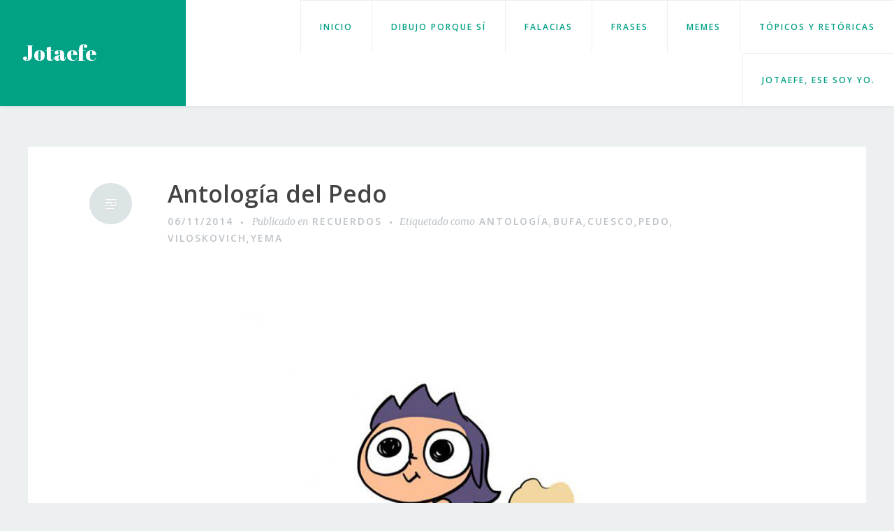

--- FILE ---
content_type: text/html; charset=UTF-8
request_url: https://www.cartagenadelevante.es/antologia-del-pedo/
body_size: 18399
content:
<!DOCTYPE html>
<html lang="es">
<head>
<meta charset="UTF-8">
<meta name="viewport" content="width=device-width, initial-scale=1">
<link rel="profile" href="https://gmpg.org/xfn/11">
<link rel="pingback" href="https://www.cartagenadelevante.es/xmlrpc.php">

<title>Antología del Pedo &#8211; Jotaefe</title>
<meta name='robots' content='max-image-preview:large' />
<link rel='dns-prefetch' href='//www.cartagenadelevante.es' />
<link rel='dns-prefetch' href='//www.googletagmanager.com' />
<link rel='dns-prefetch' href='//fonts.googleapis.com' />
<link rel="alternate" type="application/rss+xml" title="Jotaefe &raquo; Feed" href="https://www.cartagenadelevante.es/feed/" />
<link rel="alternate" type="application/rss+xml" title="Jotaefe &raquo; Feed de los comentarios" href="https://www.cartagenadelevante.es/comments/feed/" />
<link rel="alternate" type="application/rss+xml" title="Jotaefe &raquo; Comentario Antología del Pedo del feed" href="https://www.cartagenadelevante.es/antologia-del-pedo/feed/" />
<link rel="alternate" title="oEmbed (JSON)" type="application/json+oembed" href="https://www.cartagenadelevante.es/wp-json/oembed/1.0/embed?url=https%3A%2F%2Fwww.cartagenadelevante.es%2Fantologia-del-pedo%2F" />
<link rel="alternate" title="oEmbed (XML)" type="text/xml+oembed" href="https://www.cartagenadelevante.es/wp-json/oembed/1.0/embed?url=https%3A%2F%2Fwww.cartagenadelevante.es%2Fantologia-del-pedo%2F&#038;format=xml" />
		<!-- This site uses the Google Analytics by MonsterInsights plugin v9.10.0 - Using Analytics tracking - https://www.monsterinsights.com/ -->
		<!-- Nota: MonsterInsights no está actualmente configurado en este sitio. El dueño del sitio necesita identificarse usando su cuenta de Google Analytics en el panel de ajustes de MonsterInsights. -->
					<!-- No tracking code set -->
				<!-- / Google Analytics by MonsterInsights -->
		<style id='wp-img-auto-sizes-contain-inline-css' type='text/css'>
img:is([sizes=auto i],[sizes^="auto," i]){contain-intrinsic-size:3000px 1500px}
/*# sourceURL=wp-img-auto-sizes-contain-inline-css */
</style>
<style id='wp-emoji-styles-inline-css' type='text/css'>

	img.wp-smiley, img.emoji {
		display: inline !important;
		border: none !important;
		box-shadow: none !important;
		height: 1em !important;
		width: 1em !important;
		margin: 0 0.07em !important;
		vertical-align: -0.1em !important;
		background: none !important;
		padding: 0 !important;
	}
/*# sourceURL=wp-emoji-styles-inline-css */
</style>
<style id='wp-block-library-inline-css' type='text/css'>
:root{--wp-block-synced-color:#7a00df;--wp-block-synced-color--rgb:122,0,223;--wp-bound-block-color:var(--wp-block-synced-color);--wp-editor-canvas-background:#ddd;--wp-admin-theme-color:#007cba;--wp-admin-theme-color--rgb:0,124,186;--wp-admin-theme-color-darker-10:#006ba1;--wp-admin-theme-color-darker-10--rgb:0,107,160.5;--wp-admin-theme-color-darker-20:#005a87;--wp-admin-theme-color-darker-20--rgb:0,90,135;--wp-admin-border-width-focus:2px}@media (min-resolution:192dpi){:root{--wp-admin-border-width-focus:1.5px}}.wp-element-button{cursor:pointer}:root .has-very-light-gray-background-color{background-color:#eee}:root .has-very-dark-gray-background-color{background-color:#313131}:root .has-very-light-gray-color{color:#eee}:root .has-very-dark-gray-color{color:#313131}:root .has-vivid-green-cyan-to-vivid-cyan-blue-gradient-background{background:linear-gradient(135deg,#00d084,#0693e3)}:root .has-purple-crush-gradient-background{background:linear-gradient(135deg,#34e2e4,#4721fb 50%,#ab1dfe)}:root .has-hazy-dawn-gradient-background{background:linear-gradient(135deg,#faaca8,#dad0ec)}:root .has-subdued-olive-gradient-background{background:linear-gradient(135deg,#fafae1,#67a671)}:root .has-atomic-cream-gradient-background{background:linear-gradient(135deg,#fdd79a,#004a59)}:root .has-nightshade-gradient-background{background:linear-gradient(135deg,#330968,#31cdcf)}:root .has-midnight-gradient-background{background:linear-gradient(135deg,#020381,#2874fc)}:root{--wp--preset--font-size--normal:16px;--wp--preset--font-size--huge:42px}.has-regular-font-size{font-size:1em}.has-larger-font-size{font-size:2.625em}.has-normal-font-size{font-size:var(--wp--preset--font-size--normal)}.has-huge-font-size{font-size:var(--wp--preset--font-size--huge)}.has-text-align-center{text-align:center}.has-text-align-left{text-align:left}.has-text-align-right{text-align:right}.has-fit-text{white-space:nowrap!important}#end-resizable-editor-section{display:none}.aligncenter{clear:both}.items-justified-left{justify-content:flex-start}.items-justified-center{justify-content:center}.items-justified-right{justify-content:flex-end}.items-justified-space-between{justify-content:space-between}.screen-reader-text{border:0;clip-path:inset(50%);height:1px;margin:-1px;overflow:hidden;padding:0;position:absolute;width:1px;word-wrap:normal!important}.screen-reader-text:focus{background-color:#ddd;clip-path:none;color:#444;display:block;font-size:1em;height:auto;left:5px;line-height:normal;padding:15px 23px 14px;text-decoration:none;top:5px;width:auto;z-index:100000}html :where(.has-border-color){border-style:solid}html :where([style*=border-top-color]){border-top-style:solid}html :where([style*=border-right-color]){border-right-style:solid}html :where([style*=border-bottom-color]){border-bottom-style:solid}html :where([style*=border-left-color]){border-left-style:solid}html :where([style*=border-width]){border-style:solid}html :where([style*=border-top-width]){border-top-style:solid}html :where([style*=border-right-width]){border-right-style:solid}html :where([style*=border-bottom-width]){border-bottom-style:solid}html :where([style*=border-left-width]){border-left-style:solid}html :where(img[class*=wp-image-]){height:auto;max-width:100%}:where(figure){margin:0 0 1em}html :where(.is-position-sticky){--wp-admin--admin-bar--position-offset:var(--wp-admin--admin-bar--height,0px)}@media screen and (max-width:600px){html :where(.is-position-sticky){--wp-admin--admin-bar--position-offset:0px}}

/*# sourceURL=wp-block-library-inline-css */
</style><style id='wp-block-image-inline-css' type='text/css'>
.wp-block-image>a,.wp-block-image>figure>a{display:inline-block}.wp-block-image img{box-sizing:border-box;height:auto;max-width:100%;vertical-align:bottom}@media not (prefers-reduced-motion){.wp-block-image img.hide{visibility:hidden}.wp-block-image img.show{animation:show-content-image .4s}}.wp-block-image[style*=border-radius] img,.wp-block-image[style*=border-radius]>a{border-radius:inherit}.wp-block-image.has-custom-border img{box-sizing:border-box}.wp-block-image.aligncenter{text-align:center}.wp-block-image.alignfull>a,.wp-block-image.alignwide>a{width:100%}.wp-block-image.alignfull img,.wp-block-image.alignwide img{height:auto;width:100%}.wp-block-image .aligncenter,.wp-block-image .alignleft,.wp-block-image .alignright,.wp-block-image.aligncenter,.wp-block-image.alignleft,.wp-block-image.alignright{display:table}.wp-block-image .aligncenter>figcaption,.wp-block-image .alignleft>figcaption,.wp-block-image .alignright>figcaption,.wp-block-image.aligncenter>figcaption,.wp-block-image.alignleft>figcaption,.wp-block-image.alignright>figcaption{caption-side:bottom;display:table-caption}.wp-block-image .alignleft{float:left;margin:.5em 1em .5em 0}.wp-block-image .alignright{float:right;margin:.5em 0 .5em 1em}.wp-block-image .aligncenter{margin-left:auto;margin-right:auto}.wp-block-image :where(figcaption){margin-bottom:1em;margin-top:.5em}.wp-block-image.is-style-circle-mask img{border-radius:9999px}@supports ((-webkit-mask-image:none) or (mask-image:none)) or (-webkit-mask-image:none){.wp-block-image.is-style-circle-mask img{border-radius:0;-webkit-mask-image:url('data:image/svg+xml;utf8,<svg viewBox="0 0 100 100" xmlns="http://www.w3.org/2000/svg"><circle cx="50" cy="50" r="50"/></svg>');mask-image:url('data:image/svg+xml;utf8,<svg viewBox="0 0 100 100" xmlns="http://www.w3.org/2000/svg"><circle cx="50" cy="50" r="50"/></svg>');mask-mode:alpha;-webkit-mask-position:center;mask-position:center;-webkit-mask-repeat:no-repeat;mask-repeat:no-repeat;-webkit-mask-size:contain;mask-size:contain}}:root :where(.wp-block-image.is-style-rounded img,.wp-block-image .is-style-rounded img){border-radius:9999px}.wp-block-image figure{margin:0}.wp-lightbox-container{display:flex;flex-direction:column;position:relative}.wp-lightbox-container img{cursor:zoom-in}.wp-lightbox-container img:hover+button{opacity:1}.wp-lightbox-container button{align-items:center;backdrop-filter:blur(16px) saturate(180%);background-color:#5a5a5a40;border:none;border-radius:4px;cursor:zoom-in;display:flex;height:20px;justify-content:center;opacity:0;padding:0;position:absolute;right:16px;text-align:center;top:16px;width:20px;z-index:100}@media not (prefers-reduced-motion){.wp-lightbox-container button{transition:opacity .2s ease}}.wp-lightbox-container button:focus-visible{outline:3px auto #5a5a5a40;outline:3px auto -webkit-focus-ring-color;outline-offset:3px}.wp-lightbox-container button:hover{cursor:pointer;opacity:1}.wp-lightbox-container button:focus{opacity:1}.wp-lightbox-container button:focus,.wp-lightbox-container button:hover,.wp-lightbox-container button:not(:hover):not(:active):not(.has-background){background-color:#5a5a5a40;border:none}.wp-lightbox-overlay{box-sizing:border-box;cursor:zoom-out;height:100vh;left:0;overflow:hidden;position:fixed;top:0;visibility:hidden;width:100%;z-index:100000}.wp-lightbox-overlay .close-button{align-items:center;cursor:pointer;display:flex;justify-content:center;min-height:40px;min-width:40px;padding:0;position:absolute;right:calc(env(safe-area-inset-right) + 16px);top:calc(env(safe-area-inset-top) + 16px);z-index:5000000}.wp-lightbox-overlay .close-button:focus,.wp-lightbox-overlay .close-button:hover,.wp-lightbox-overlay .close-button:not(:hover):not(:active):not(.has-background){background:none;border:none}.wp-lightbox-overlay .lightbox-image-container{height:var(--wp--lightbox-container-height);left:50%;overflow:hidden;position:absolute;top:50%;transform:translate(-50%,-50%);transform-origin:top left;width:var(--wp--lightbox-container-width);z-index:9999999999}.wp-lightbox-overlay .wp-block-image{align-items:center;box-sizing:border-box;display:flex;height:100%;justify-content:center;margin:0;position:relative;transform-origin:0 0;width:100%;z-index:3000000}.wp-lightbox-overlay .wp-block-image img{height:var(--wp--lightbox-image-height);min-height:var(--wp--lightbox-image-height);min-width:var(--wp--lightbox-image-width);width:var(--wp--lightbox-image-width)}.wp-lightbox-overlay .wp-block-image figcaption{display:none}.wp-lightbox-overlay button{background:none;border:none}.wp-lightbox-overlay .scrim{background-color:#fff;height:100%;opacity:.9;position:absolute;width:100%;z-index:2000000}.wp-lightbox-overlay.active{visibility:visible}@media not (prefers-reduced-motion){.wp-lightbox-overlay.active{animation:turn-on-visibility .25s both}.wp-lightbox-overlay.active img{animation:turn-on-visibility .35s both}.wp-lightbox-overlay.show-closing-animation:not(.active){animation:turn-off-visibility .35s both}.wp-lightbox-overlay.show-closing-animation:not(.active) img{animation:turn-off-visibility .25s both}.wp-lightbox-overlay.zoom.active{animation:none;opacity:1;visibility:visible}.wp-lightbox-overlay.zoom.active .lightbox-image-container{animation:lightbox-zoom-in .4s}.wp-lightbox-overlay.zoom.active .lightbox-image-container img{animation:none}.wp-lightbox-overlay.zoom.active .scrim{animation:turn-on-visibility .4s forwards}.wp-lightbox-overlay.zoom.show-closing-animation:not(.active){animation:none}.wp-lightbox-overlay.zoom.show-closing-animation:not(.active) .lightbox-image-container{animation:lightbox-zoom-out .4s}.wp-lightbox-overlay.zoom.show-closing-animation:not(.active) .lightbox-image-container img{animation:none}.wp-lightbox-overlay.zoom.show-closing-animation:not(.active) .scrim{animation:turn-off-visibility .4s forwards}}@keyframes show-content-image{0%{visibility:hidden}99%{visibility:hidden}to{visibility:visible}}@keyframes turn-on-visibility{0%{opacity:0}to{opacity:1}}@keyframes turn-off-visibility{0%{opacity:1;visibility:visible}99%{opacity:0;visibility:visible}to{opacity:0;visibility:hidden}}@keyframes lightbox-zoom-in{0%{transform:translate(calc((-100vw + var(--wp--lightbox-scrollbar-width))/2 + var(--wp--lightbox-initial-left-position)),calc(-50vh + var(--wp--lightbox-initial-top-position))) scale(var(--wp--lightbox-scale))}to{transform:translate(-50%,-50%) scale(1)}}@keyframes lightbox-zoom-out{0%{transform:translate(-50%,-50%) scale(1);visibility:visible}99%{visibility:visible}to{transform:translate(calc((-100vw + var(--wp--lightbox-scrollbar-width))/2 + var(--wp--lightbox-initial-left-position)),calc(-50vh + var(--wp--lightbox-initial-top-position))) scale(var(--wp--lightbox-scale));visibility:hidden}}
/*# sourceURL=https://www.cartagenadelevante.es/wp-includes/blocks/image/style.min.css */
</style>
<style id='wp-block-list-inline-css' type='text/css'>
ol,ul{box-sizing:border-box}:root :where(.wp-block-list.has-background){padding:1.25em 2.375em}
/*# sourceURL=https://www.cartagenadelevante.es/wp-includes/blocks/list/style.min.css */
</style>
<style id='wp-block-embed-inline-css' type='text/css'>
.wp-block-embed.alignleft,.wp-block-embed.alignright,.wp-block[data-align=left]>[data-type="core/embed"],.wp-block[data-align=right]>[data-type="core/embed"]{max-width:360px;width:100%}.wp-block-embed.alignleft .wp-block-embed__wrapper,.wp-block-embed.alignright .wp-block-embed__wrapper,.wp-block[data-align=left]>[data-type="core/embed"] .wp-block-embed__wrapper,.wp-block[data-align=right]>[data-type="core/embed"] .wp-block-embed__wrapper{min-width:280px}.wp-block-cover .wp-block-embed{min-height:240px;min-width:320px}.wp-block-embed{overflow-wrap:break-word}.wp-block-embed :where(figcaption){margin-bottom:1em;margin-top:.5em}.wp-block-embed iframe{max-width:100%}.wp-block-embed__wrapper{position:relative}.wp-embed-responsive .wp-has-aspect-ratio .wp-block-embed__wrapper:before{content:"";display:block;padding-top:50%}.wp-embed-responsive .wp-has-aspect-ratio iframe{bottom:0;height:100%;left:0;position:absolute;right:0;top:0;width:100%}.wp-embed-responsive .wp-embed-aspect-21-9 .wp-block-embed__wrapper:before{padding-top:42.85%}.wp-embed-responsive .wp-embed-aspect-18-9 .wp-block-embed__wrapper:before{padding-top:50%}.wp-embed-responsive .wp-embed-aspect-16-9 .wp-block-embed__wrapper:before{padding-top:56.25%}.wp-embed-responsive .wp-embed-aspect-4-3 .wp-block-embed__wrapper:before{padding-top:75%}.wp-embed-responsive .wp-embed-aspect-1-1 .wp-block-embed__wrapper:before{padding-top:100%}.wp-embed-responsive .wp-embed-aspect-9-16 .wp-block-embed__wrapper:before{padding-top:177.77%}.wp-embed-responsive .wp-embed-aspect-1-2 .wp-block-embed__wrapper:before{padding-top:200%}
/*# sourceURL=https://www.cartagenadelevante.es/wp-includes/blocks/embed/style.min.css */
</style>
<style id='wp-block-paragraph-inline-css' type='text/css'>
.is-small-text{font-size:.875em}.is-regular-text{font-size:1em}.is-large-text{font-size:2.25em}.is-larger-text{font-size:3em}.has-drop-cap:not(:focus):first-letter{float:left;font-size:8.4em;font-style:normal;font-weight:100;line-height:.68;margin:.05em .1em 0 0;text-transform:uppercase}body.rtl .has-drop-cap:not(:focus):first-letter{float:none;margin-left:.1em}p.has-drop-cap.has-background{overflow:hidden}:root :where(p.has-background){padding:1.25em 2.375em}:where(p.has-text-color:not(.has-link-color)) a{color:inherit}p.has-text-align-left[style*="writing-mode:vertical-lr"],p.has-text-align-right[style*="writing-mode:vertical-rl"]{rotate:180deg}
/*# sourceURL=https://www.cartagenadelevante.es/wp-includes/blocks/paragraph/style.min.css */
</style>
<style id='global-styles-inline-css' type='text/css'>
:root{--wp--preset--aspect-ratio--square: 1;--wp--preset--aspect-ratio--4-3: 4/3;--wp--preset--aspect-ratio--3-4: 3/4;--wp--preset--aspect-ratio--3-2: 3/2;--wp--preset--aspect-ratio--2-3: 2/3;--wp--preset--aspect-ratio--16-9: 16/9;--wp--preset--aspect-ratio--9-16: 9/16;--wp--preset--color--black: #000000;--wp--preset--color--cyan-bluish-gray: #abb8c3;--wp--preset--color--white: #ffffff;--wp--preset--color--pale-pink: #f78da7;--wp--preset--color--vivid-red: #cf2e2e;--wp--preset--color--luminous-vivid-orange: #ff6900;--wp--preset--color--luminous-vivid-amber: #fcb900;--wp--preset--color--light-green-cyan: #7bdcb5;--wp--preset--color--vivid-green-cyan: #00d084;--wp--preset--color--pale-cyan-blue: #8ed1fc;--wp--preset--color--vivid-cyan-blue: #0693e3;--wp--preset--color--vivid-purple: #9b51e0;--wp--preset--gradient--vivid-cyan-blue-to-vivid-purple: linear-gradient(135deg,rgb(6,147,227) 0%,rgb(155,81,224) 100%);--wp--preset--gradient--light-green-cyan-to-vivid-green-cyan: linear-gradient(135deg,rgb(122,220,180) 0%,rgb(0,208,130) 100%);--wp--preset--gradient--luminous-vivid-amber-to-luminous-vivid-orange: linear-gradient(135deg,rgb(252,185,0) 0%,rgb(255,105,0) 100%);--wp--preset--gradient--luminous-vivid-orange-to-vivid-red: linear-gradient(135deg,rgb(255,105,0) 0%,rgb(207,46,46) 100%);--wp--preset--gradient--very-light-gray-to-cyan-bluish-gray: linear-gradient(135deg,rgb(238,238,238) 0%,rgb(169,184,195) 100%);--wp--preset--gradient--cool-to-warm-spectrum: linear-gradient(135deg,rgb(74,234,220) 0%,rgb(151,120,209) 20%,rgb(207,42,186) 40%,rgb(238,44,130) 60%,rgb(251,105,98) 80%,rgb(254,248,76) 100%);--wp--preset--gradient--blush-light-purple: linear-gradient(135deg,rgb(255,206,236) 0%,rgb(152,150,240) 100%);--wp--preset--gradient--blush-bordeaux: linear-gradient(135deg,rgb(254,205,165) 0%,rgb(254,45,45) 50%,rgb(107,0,62) 100%);--wp--preset--gradient--luminous-dusk: linear-gradient(135deg,rgb(255,203,112) 0%,rgb(199,81,192) 50%,rgb(65,88,208) 100%);--wp--preset--gradient--pale-ocean: linear-gradient(135deg,rgb(255,245,203) 0%,rgb(182,227,212) 50%,rgb(51,167,181) 100%);--wp--preset--gradient--electric-grass: linear-gradient(135deg,rgb(202,248,128) 0%,rgb(113,206,126) 100%);--wp--preset--gradient--midnight: linear-gradient(135deg,rgb(2,3,129) 0%,rgb(40,116,252) 100%);--wp--preset--font-size--small: 13px;--wp--preset--font-size--medium: 20px;--wp--preset--font-size--large: 36px;--wp--preset--font-size--x-large: 42px;--wp--preset--spacing--20: 0.44rem;--wp--preset--spacing--30: 0.67rem;--wp--preset--spacing--40: 1rem;--wp--preset--spacing--50: 1.5rem;--wp--preset--spacing--60: 2.25rem;--wp--preset--spacing--70: 3.38rem;--wp--preset--spacing--80: 5.06rem;--wp--preset--shadow--natural: 6px 6px 9px rgba(0, 0, 0, 0.2);--wp--preset--shadow--deep: 12px 12px 50px rgba(0, 0, 0, 0.4);--wp--preset--shadow--sharp: 6px 6px 0px rgba(0, 0, 0, 0.2);--wp--preset--shadow--outlined: 6px 6px 0px -3px rgb(255, 255, 255), 6px 6px rgb(0, 0, 0);--wp--preset--shadow--crisp: 6px 6px 0px rgb(0, 0, 0);}:where(.is-layout-flex){gap: 0.5em;}:where(.is-layout-grid){gap: 0.5em;}body .is-layout-flex{display: flex;}.is-layout-flex{flex-wrap: wrap;align-items: center;}.is-layout-flex > :is(*, div){margin: 0;}body .is-layout-grid{display: grid;}.is-layout-grid > :is(*, div){margin: 0;}:where(.wp-block-columns.is-layout-flex){gap: 2em;}:where(.wp-block-columns.is-layout-grid){gap: 2em;}:where(.wp-block-post-template.is-layout-flex){gap: 1.25em;}:where(.wp-block-post-template.is-layout-grid){gap: 1.25em;}.has-black-color{color: var(--wp--preset--color--black) !important;}.has-cyan-bluish-gray-color{color: var(--wp--preset--color--cyan-bluish-gray) !important;}.has-white-color{color: var(--wp--preset--color--white) !important;}.has-pale-pink-color{color: var(--wp--preset--color--pale-pink) !important;}.has-vivid-red-color{color: var(--wp--preset--color--vivid-red) !important;}.has-luminous-vivid-orange-color{color: var(--wp--preset--color--luminous-vivid-orange) !important;}.has-luminous-vivid-amber-color{color: var(--wp--preset--color--luminous-vivid-amber) !important;}.has-light-green-cyan-color{color: var(--wp--preset--color--light-green-cyan) !important;}.has-vivid-green-cyan-color{color: var(--wp--preset--color--vivid-green-cyan) !important;}.has-pale-cyan-blue-color{color: var(--wp--preset--color--pale-cyan-blue) !important;}.has-vivid-cyan-blue-color{color: var(--wp--preset--color--vivid-cyan-blue) !important;}.has-vivid-purple-color{color: var(--wp--preset--color--vivid-purple) !important;}.has-black-background-color{background-color: var(--wp--preset--color--black) !important;}.has-cyan-bluish-gray-background-color{background-color: var(--wp--preset--color--cyan-bluish-gray) !important;}.has-white-background-color{background-color: var(--wp--preset--color--white) !important;}.has-pale-pink-background-color{background-color: var(--wp--preset--color--pale-pink) !important;}.has-vivid-red-background-color{background-color: var(--wp--preset--color--vivid-red) !important;}.has-luminous-vivid-orange-background-color{background-color: var(--wp--preset--color--luminous-vivid-orange) !important;}.has-luminous-vivid-amber-background-color{background-color: var(--wp--preset--color--luminous-vivid-amber) !important;}.has-light-green-cyan-background-color{background-color: var(--wp--preset--color--light-green-cyan) !important;}.has-vivid-green-cyan-background-color{background-color: var(--wp--preset--color--vivid-green-cyan) !important;}.has-pale-cyan-blue-background-color{background-color: var(--wp--preset--color--pale-cyan-blue) !important;}.has-vivid-cyan-blue-background-color{background-color: var(--wp--preset--color--vivid-cyan-blue) !important;}.has-vivid-purple-background-color{background-color: var(--wp--preset--color--vivid-purple) !important;}.has-black-border-color{border-color: var(--wp--preset--color--black) !important;}.has-cyan-bluish-gray-border-color{border-color: var(--wp--preset--color--cyan-bluish-gray) !important;}.has-white-border-color{border-color: var(--wp--preset--color--white) !important;}.has-pale-pink-border-color{border-color: var(--wp--preset--color--pale-pink) !important;}.has-vivid-red-border-color{border-color: var(--wp--preset--color--vivid-red) !important;}.has-luminous-vivid-orange-border-color{border-color: var(--wp--preset--color--luminous-vivid-orange) !important;}.has-luminous-vivid-amber-border-color{border-color: var(--wp--preset--color--luminous-vivid-amber) !important;}.has-light-green-cyan-border-color{border-color: var(--wp--preset--color--light-green-cyan) !important;}.has-vivid-green-cyan-border-color{border-color: var(--wp--preset--color--vivid-green-cyan) !important;}.has-pale-cyan-blue-border-color{border-color: var(--wp--preset--color--pale-cyan-blue) !important;}.has-vivid-cyan-blue-border-color{border-color: var(--wp--preset--color--vivid-cyan-blue) !important;}.has-vivid-purple-border-color{border-color: var(--wp--preset--color--vivid-purple) !important;}.has-vivid-cyan-blue-to-vivid-purple-gradient-background{background: var(--wp--preset--gradient--vivid-cyan-blue-to-vivid-purple) !important;}.has-light-green-cyan-to-vivid-green-cyan-gradient-background{background: var(--wp--preset--gradient--light-green-cyan-to-vivid-green-cyan) !important;}.has-luminous-vivid-amber-to-luminous-vivid-orange-gradient-background{background: var(--wp--preset--gradient--luminous-vivid-amber-to-luminous-vivid-orange) !important;}.has-luminous-vivid-orange-to-vivid-red-gradient-background{background: var(--wp--preset--gradient--luminous-vivid-orange-to-vivid-red) !important;}.has-very-light-gray-to-cyan-bluish-gray-gradient-background{background: var(--wp--preset--gradient--very-light-gray-to-cyan-bluish-gray) !important;}.has-cool-to-warm-spectrum-gradient-background{background: var(--wp--preset--gradient--cool-to-warm-spectrum) !important;}.has-blush-light-purple-gradient-background{background: var(--wp--preset--gradient--blush-light-purple) !important;}.has-blush-bordeaux-gradient-background{background: var(--wp--preset--gradient--blush-bordeaux) !important;}.has-luminous-dusk-gradient-background{background: var(--wp--preset--gradient--luminous-dusk) !important;}.has-pale-ocean-gradient-background{background: var(--wp--preset--gradient--pale-ocean) !important;}.has-electric-grass-gradient-background{background: var(--wp--preset--gradient--electric-grass) !important;}.has-midnight-gradient-background{background: var(--wp--preset--gradient--midnight) !important;}.has-small-font-size{font-size: var(--wp--preset--font-size--small) !important;}.has-medium-font-size{font-size: var(--wp--preset--font-size--medium) !important;}.has-large-font-size{font-size: var(--wp--preset--font-size--large) !important;}.has-x-large-font-size{font-size: var(--wp--preset--font-size--x-large) !important;}
/*# sourceURL=global-styles-inline-css */
</style>

<style id='classic-theme-styles-inline-css' type='text/css'>
/*! This file is auto-generated */
.wp-block-button__link{color:#fff;background-color:#32373c;border-radius:9999px;box-shadow:none;text-decoration:none;padding:calc(.667em + 2px) calc(1.333em + 2px);font-size:1.125em}.wp-block-file__button{background:#32373c;color:#fff;text-decoration:none}
/*# sourceURL=/wp-includes/css/classic-themes.min.css */
</style>
<link rel='stylesheet' id='ansar-import-css' href='https://www.cartagenadelevante.es/wp-content/plugins/ansar-import/public/css/ansar-import-public.css?ver=2.0.9' type='text/css' media='all' />
<link rel='stylesheet' id='revelar-fonts-css' href='https://fonts.googleapis.com/css?family=Open+Sans%3A600%7CMerriweather%3A400%2C400italic%2C700%2C700italic%7CAbril+Fatface%3A400&#038;subset=latin%2Clatin-ext' type='text/css' media='all' />
<link rel='stylesheet' id='genericons-css' href='https://www.cartagenadelevante.es/wp-content/themes/revelar/genericons/genericons.css?ver=3.3' type='text/css' media='all' />
<link rel='stylesheet' id='revelar-styles-css' href='https://www.cartagenadelevante.es/wp-content/themes/revelar/style.css?ver=80efc21dabde9896d13398a1e93ed161' type='text/css' media='all' />
<script type="text/javascript" src="https://www.cartagenadelevante.es/wp-includes/js/jquery/jquery.min.js?ver=3.7.1" id="jquery-core-js"></script>
<script type="text/javascript" src="https://www.cartagenadelevante.es/wp-includes/js/jquery/jquery-migrate.min.js?ver=3.4.1" id="jquery-migrate-js"></script>
<script type="text/javascript" src="https://www.cartagenadelevante.es/wp-content/plugins/ansar-import/public/js/ansar-import-public.js?ver=2.0.9" id="ansar-import-js"></script>

<!-- Fragmento de código de la etiqueta de Google (gtag.js) añadida por Site Kit -->
<!-- Fragmento de código de Google Analytics añadido por Site Kit -->
<script type="text/javascript" src="https://www.googletagmanager.com/gtag/js?id=GT-T5NMLBWG" id="google_gtagjs-js" async></script>
<script type="text/javascript" id="google_gtagjs-js-after">
/* <![CDATA[ */
window.dataLayer = window.dataLayer || [];function gtag(){dataLayer.push(arguments);}
gtag("set","linker",{"domains":["www.cartagenadelevante.es"]});
gtag("js", new Date());
gtag("set", "developer_id.dZTNiMT", true);
gtag("config", "GT-T5NMLBWG");
 window._googlesitekit = window._googlesitekit || {}; window._googlesitekit.throttledEvents = []; window._googlesitekit.gtagEvent = (name, data) => { var key = JSON.stringify( { name, data } ); if ( !! window._googlesitekit.throttledEvents[ key ] ) { return; } window._googlesitekit.throttledEvents[ key ] = true; setTimeout( () => { delete window._googlesitekit.throttledEvents[ key ]; }, 5 ); gtag( "event", name, { ...data, event_source: "site-kit" } ); }; 
//# sourceURL=google_gtagjs-js-after
/* ]]> */
</script>
<link rel="https://api.w.org/" href="https://www.cartagenadelevante.es/wp-json/" /><link rel="alternate" title="JSON" type="application/json" href="https://www.cartagenadelevante.es/wp-json/wp/v2/posts/1669" /><link rel="EditURI" type="application/rsd+xml" title="RSD" href="https://www.cartagenadelevante.es/xmlrpc.php?rsd" />
<link rel="canonical" href="https://www.cartagenadelevante.es/antologia-del-pedo/" />
<meta name="generator" content="Site Kit by Google 1.167.0" /><!-- Analytics by WP Statistics - https://wp-statistics.com -->
<link rel="icon" href="https://www.cartagenadelevante.es/wp-content/uploads/2024/11/cropped-Jotaefe_chicotriste-32x32.jpg" sizes="32x32" />
<link rel="icon" href="https://www.cartagenadelevante.es/wp-content/uploads/2024/11/cropped-Jotaefe_chicotriste-192x192.jpg" sizes="192x192" />
<link rel="apple-touch-icon" href="https://www.cartagenadelevante.es/wp-content/uploads/2024/11/cropped-Jotaefe_chicotriste-180x180.jpg" />
<meta name="msapplication-TileImage" content="https://www.cartagenadelevante.es/wp-content/uploads/2024/11/cropped-Jotaefe_chicotriste-270x270.jpg" />
</head>

<body data-rsssl=1 class="wp-singular post-template-default single single-post postid-1669 single-format-standard wp-theme-revelar">
<div id="page" class="hfeed site">
	<a class="skip-link screen-reader-text" href="#content">Saltar al contenido</a>

	<header id="masthead" class="site-header" role="banner">
		<div class="site-branding ">
							<p class="site-title"><a href="https://www.cartagenadelevante.es/" rel="home">Jotaefe</a></p>
							<p class="site-description">Para reír o llorar, depende</p>
					</div><!-- .site-branding -->

		<button class="menu-toggle" aria-controls="primary-menu" aria-expanded="false">Menu</button>
		<div class="main-navigation-wrap">
			<nav id="site-navigation" class="main-navigation" role="navigation">
				<ul id="primary-menu" class="menu"><li id="menu-item-5102" class="menu-item menu-item-type-custom menu-item-object-custom menu-item-5102"><a href="https://cartagenadelevante.es/">Inicio</a></li>
<li id="menu-item-10676" class="menu-item menu-item-type-post_type menu-item-object-page menu-item-10676"><a href="https://www.cartagenadelevante.es/dibujo-porque-si/">Dibujo porque sí</a></li>
<li id="menu-item-9276" class="menu-item menu-item-type-post_type menu-item-object-page menu-item-9276"><a href="https://www.cartagenadelevante.es/falacia/">Falacias</a></li>
<li id="menu-item-10664" class="menu-item menu-item-type-post_type menu-item-object-page menu-item-10664"><a href="https://www.cartagenadelevante.es/frases/">Frases</a></li>
<li id="menu-item-10669" class="menu-item menu-item-type-post_type menu-item-object-page menu-item-10669"><a href="https://www.cartagenadelevante.es/memes/">Memes</a></li>
<li id="menu-item-11436" class="menu-item menu-item-type-post_type menu-item-object-page menu-item-11436"><a href="https://www.cartagenadelevante.es/topicos-y-retoricas/">Tópicos y retóricas</a></li>
<li id="menu-item-5110" class="menu-item menu-item-type-post_type menu-item-object-page menu-item-5110"><a href="https://www.cartagenadelevante.es/jotaefe-ese-soy-yo/">Jotaefe, ese soy yo.</a></li>
</ul>			</nav>
		</div><!-- .main-navigation-wrap -->
	</header><!-- #masthead -->

	<div id="content" class="site-content">

	<div id="primary" class="content-area">
		<main id="main" class="site-main" role="main">

		
		
<article id="post-1669" class="post-1669 post type-post status-publish format-standard has-post-thumbnail hentry category-recuerdos tag-antologia tag-bufa tag-cuesco tag-pedo tag-viloskovich tag-yema">
	<header class="entry-header">
		<span class="entry-format"></span><h2 class="entry-title"><a href="https://www.cartagenadelevante.es/antologia-del-pedo/" rel="bookmark">Antología del Pedo</a></h2>
				<div class="entry-meta">
			<span class="posted-on"><a href="https://www.cartagenadelevante.es/antologia-del-pedo/" rel="bookmark"><time class="entry-date published" datetime="2014-11-06T18:17:09+01:00">06/11/2014</time><time class="updated" datetime="2024-01-19T15:45:57+01:00">19/01/2024</time></a></span><span class="cat-links">Publicado en <a href="https://www.cartagenadelevante.es/category/recuerdos/" rel="category tag">Recuerdos</a></span><span class="tags-links">Etiquetado como <a href="https://www.cartagenadelevante.es/tag/antologia/" rel="tag">antología</a>, <a href="https://www.cartagenadelevante.es/tag/bufa/" rel="tag">bufa</a>, <a href="https://www.cartagenadelevante.es/tag/cuesco/" rel="tag">cuesco</a>, <a href="https://www.cartagenadelevante.es/tag/pedo/" rel="tag">pedo</a>, <a href="https://www.cartagenadelevante.es/tag/viloskovich/" rel="tag">Viloskovich</a>, <a href="https://www.cartagenadelevante.es/tag/yema/" rel="tag">Yema</a></span>		</div><!-- .entry-meta -->
			</header><!-- .entry-header -->

		<div class="entry-thumbnail">
		<img width="730" height="572" src="https://www.cartagenadelevante.es/wp-content/uploads/2024/01/pedo.jpg" class="attachment-post-thumbnail size-post-thumbnail wp-post-image" alt="" decoding="async" fetchpriority="high" srcset="https://www.cartagenadelevante.es/wp-content/uploads/2024/01/pedo.jpg 730w, https://www.cartagenadelevante.es/wp-content/uploads/2024/01/pedo-300x235.jpg 300w" sizes="(max-width: 730px) 100vw, 730px" />	</div>
	
	<div class="entry-content">
		
<p>Antología del pedo.</p>



<p class="has-text-align-center"><em>“Uno se cree&nbsp;</em><br><em> que las mató&nbsp;</em><br><em> el tiempo y la ausencia.&nbsp;</em><br><em> Pero su tren&nbsp;</em><br><em> vendió boleto&nbsp;</em><br><em> de ida y vuelta.&nbsp;</em></p>



<p class="has-text-align-center"><em> Son aquellas pequeñas cosas,&nbsp;</em><br><em> que nos dejó un tiempo de rosas&nbsp;</em><br><em> en un rincón,&nbsp;</em><br><em> en un papel&nbsp;</em><br><em> o en un cajón.&nbsp;</em></p>



<p class="has-text-align-center"><em> Como un ladrón&nbsp;</em><br><em> te acechan detrás de la puerta.&nbsp;</em><br><em> Te tienen tan&nbsp;</em><br><em> a su merced&nbsp;</em><br><em> como hojas muertas&nbsp;</em><br><em> que el viento arrastra allá o aquí,&nbsp;</em></p>



<p class="has-text-align-center"><em> que te sonríen tristes y&nbsp;</em><br><em> nos hacen que&nbsp;</em><br><em> lloremos cuando&nbsp;</em><br><em> nadie nos ve.…”</em></p>



<p>Eso dice el maestro Serrat en una de sus magistrales canciones. Y eso me acaba de ocurrir a mí. </p>



<p>Estaba ordenando el trastero y me he encontrado una fotocopia de un breve folleto artesanal, escrito a máquina, porque entonces no había ordenadores, que cayó en mis manos cuando entré a trabajar en mi empresa hace ya muchos años, demasiados.</p>



<p>No lo había visto desde entonces, ni me había acordado de él. Nunca lo he oído ni visto en ninguna otra parte. Desconozco su autor. Pero me ha hecho sonreír igual que entonces me hizo. Es la “Antología del Pedo”</p>



<span id="more-1669"></span>



<p>Ha quedado desfasado en algunas cosas, porque hay profesiones que se citan y que prácticamente han desaparecido, las mujeres ya no llevan faldas plisadas y las madres no suelen regañar a los hijos que se portan mal; y la gente ya no toma purgantes, entre otras cosas. </p>



<p>También ha desaparecido lo de general y preferencia; bueno, no, a eso lo que han hecho es cambiarle el nombre y ahora se llama <em>turista</em> y <em>«bisnes»</em>. </p>



<p>Pero la esencia de la antología, es decir, el Pedo, esa no ha cambiado ni cambiará mientras exista el mundo.</p>



<p>Por eso, para que no desaparezca esta breve –y olorosa- antología, la recojo en mi blog.  ¡Salud!</p>


<div class="wp-block-image">
<figure class="aligncenter size-full"><img decoding="async" width="730" height="572" src="https://www.cartagenadelevante.es/wp-content/uploads/2024/01/pedo.jpg" alt="" class="wp-image-11203" srcset="https://www.cartagenadelevante.es/wp-content/uploads/2024/01/pedo.jpg 730w, https://www.cartagenadelevante.es/wp-content/uploads/2024/01/pedo-300x235.jpg 300w" sizes="(max-width: 730px) 100vw, 730px" /></figure>
</div>


<p class="has-text-align-center"><strong>ANTOLOGÍA DEL PEDO</strong></p>



<p class="has-text-align-center"><em>Disertación sobre el mismo. Su historia y clasificación.</em></p>



<p class="has-text-align-center"><em>Breve sinopsis de la conferencia dictada por el pedólogo Profesor Viloskovich en el paraninfo de la <a href="https://www.cam.ac.uk/" target="_blank" rel="noreferrer noopener">Universidad de Cambridge</a>.</em></p>



<p>&nbsp;“Sr. Decano, Sres. Profesores, señoras y señores:</p>



<p>Insistentemente he sido solicitado para apologizar El Pedo, esa necesidad fisiológica tan execrada por todos (o casi todos) los humanos, sin pensar que todos ellos se peen cuando nadie les oye y se quedan tan satisfechos después de peerse.</p>



<p>Personalmente los catalogo como personas hipócritas, empeñadas en manifestar que el Pedo es ruidoso, molesto e indecoroso, que ofende a quien lo escucha y denigra a quien lo expele.</p>



<p>Tamaño error, distinguidos oyentes.</p>



<p>El Pedo es, ha sido y será una de las fuentes de sanísima hilaridad, productora de efectos optimistas y cuya ejecución es muchas veces inevitable.</p>



<p>Nadie, desde la Creación, ha podido evitar peerse cotidianamente y en diferentes tonalidades. Se peían Adán y Eva. También se le fue un Pedo gordo a Abel cuando Caín le soltó el zurriagazo. </p>



<p>Se peía la bellísima Cleopatra, delante y detrás de Marco Antonio; también se peyeron Nerón, la Pompadour, Voltaire, Napoleón –antes y después de Santa Elena-, la Chelito, y también ¿por qué no? se despacharon a gusto las once mil vírgenes y cuantos seres elegidos por la Providencia se destacaron en la Historia. </p>



<p>Se peen magistrados, militares, obispos, sacristanes, catedráticos, terratenientes y público en general. Y también en preferencia.</p>



<p>Pues bien, si el hecho de peerse es inevitable y sano, yo pregunto ¿por qué hemos de rebelarnos contra la naturaleza, que nos lo impuso? ¡Por favor! Seamos consecuentes y no condenemos ciegamente algo que todos hacemos y que no tiene otro defecto que el dejarse oír o sentir. </p>



<p>No juzguemos al Pedo sin antes oírle. Estoy de acuerdo en que hay Pedos indecentes que no son dignos de ser escuchados, ni tolerados. </p>



<p>Son, permítaseme la metáfora, los Pedos negros de la familia. Para ellos nuestro desprecio más profundo, nuestro rencor si es que queremos ser extremistas, pero, señores, para los Pedos inocentes e hilarantes, seamos benévolos puesto que nos alivian y confortan.</p>



<p>Y ahora, tras este breve prefacio, procederé a su catalogación en esta Antología del Pedo:</p>



<ul class="wp-block-list">
<li><strong><em>PEDO HONRADOTE</em> </strong>&#8211;&nbsp;Es el que se expele en una sola emisión de voz. Es ruidoso, con cierta ronquera, corto y huele mal. Se lo suelen tirar los mozos de cuerda, atletas de circo y, en general, individuos muy hercúleos.</li>
</ul>



<ul class="wp-block-list">
<li><em><strong>PEDO CÓMICO</strong></em> &#8211;&nbsp;Es aquel que suena agudamente, con trémolos, es de los que hacen tumbarse de risa al oírlo, y el que lo expele se azora ante el papel ridículo que produce su voz. Es propio de empleados de banca, comisionistas, peluqueros, botones y camareros. Por regla general, suelen ser inofensivos.</li>
</ul>



<ul class="wp-block-list">
<li><em><strong>PEDO CON RABO</strong></em> &#8211;&nbsp;Es el que empieza finito y acaba en porra, como de “do” a “si” en la escala musical. Huele mal. Es propio de carteros durante el reparto, guardias, serenos, dueñas de casas de huéspedes, etc. Suelen levantar airadas protestas de los escuchas y en general no son bien acogidos.</li>
</ul>



<ul class="wp-block-list">
<li><em><strong>PEDITOS</strong></em> &#8211;&nbsp;Conocidos también como “avellanas”, son pedos muy pequeñitos, tímidos y de escasa duración. Suelen salir en ristras, como los ajos. Se los tiran de cinco en cinco las mecanógrafas, telefonistas, jovencitas de 15 a 22 años, cuando se estiran las medias o se plisan la falda, y las cajeras de farmacias y supermercados. Por lo coloraditas que se ponen y la pestúfera que se masca, se intuye enseguida dónde se haya la emisora.</li>
</ul>



<ul class="wp-block-list">
<li><em><strong>CUESCOS</strong></em> &#8211;&nbsp;Son pedos blanduchos, de sonido agudo, y que casi siempre suelen dejar algo de “nicotina” en bragas y calzoncillos. Su olor es insoportable. Se los tiran los que pasan muchas horas sentados al día: banqueros, abogados, notarios, contables, taxistas, etc.</li>
</ul>



<ul class="wp-block-list">
<li><em><strong>RILONES</strong></em> &#8211;&nbsp;Conocidos también como <em>“Follones”</em>, <em>“Bufas”</em> o <em>“Yemas”</em>. Son los más traidores que imaginarse quepa, porque no avisan. Cuando uno los percibe, ya se ha tragado la mitad. Dejan, además, una estela larguísima que dura, como mínimo, diez minutos. No son admisibles por su poca respetabilidad. El o la que se los tira es un cerdo o una cerda.</li>
</ul>



<ul class="wp-block-list">
<li><em><strong>PEDO ACUÁTICO</strong></em> &#8211;&nbsp;Es el que nos tiramos en la bañera o apenas nos llega el agua a las caderas cuando vamos a la playa. Es simpatiquísimo porque, además de oler muy poco, hace “cua, cua, cua…”</li>
</ul>



<ul class="wp-block-list">
<li><em><strong>PEDO INVERNAL</strong></em> &#8211;&nbsp;Este es peligroso. Infernal. Es el Pedo que nos soltamos en la cama cuando estamos muy arropados. Cuando ya no nos acordamos de él, nos damos media vuelta y entonces nos lo tragamos entero.</li>
</ul>



<ul class="wp-block-list">
<li><strong><em>PEDO SENIL</em></strong> &#8211;&nbsp;Se lo tiran las viejas a primeras horas de la mañana, cuando van a misa. Por estar en ayunas, es sencillamente horrible. Da gusto ver a esas pobres viejecitas cómo siguen andando con si nada y… tosiendo un poco, para despistar.</li>
</ul>



<ul class="wp-block-list">
<li><em><strong>PEDO DE CINE</strong> </em>&#8211;&nbsp;También es de alivio. Parece que viene arrastrándose por el suelo; luego, cobardemente, trepa por las piernas del espectador hasta llegar a sus narices. Contra ellos no hay defensa posible. Al terminar la película siempre se suele mirar con odio hacia la fila anterior.</li>
</ul>



<ul class="wp-block-list">
<li><em><strong>PEDO INFANTIL</strong> </em>&#8211;&nbsp;Es el que se les escapa a los niños en las visitas. Las mamás suelen regañarles mansamente, mientras la visita dice “Pobrecito, déjelo usted, si eso le pasa a cualquiera…”</li>
</ul>



<ul class="wp-block-list">
<li><em><strong>PEDO ZAPATERO</strong></em> &#8211;&nbsp;Es el que se escapa cuando intentamos atarnos las cordoneras de los zapatos. La violenta postura hace que el Pedo se emita escandalosamente.</li>
</ul>



<ul class="wp-block-list">
<li><em><strong>PEDO LLORÓN</strong></em> &#8211; Es el que&nbsp;se escapa después de tomar un purgante. Sale vertiendo lágrimas malolientes. Son ruidosos y calentitos.</li>
</ul>



<p>En suma, distinguidos oyentes, para terminar diré que</p>



<p class="has-text-align-center">Un eructo bien echado,</p>



<p class="has-text-align-center">según el Doctor Angulo,</p>



<p class="has-text-align-center">es un pedo que, cansado,</p>



<p class="has-text-align-center">no pudo llegar al culo.»</p>

			</div><!-- .entry-content -->

</article><!-- #post-## -->

			<div class="comments-wrapper">
<div id="comments" class="comments-area">

	
			<h2 class="comments-title">
			2 comentarios sobre &ldquo;<span>Antología del Pedo</span>&rdquo;		</h2>

		
		<ol class="comment-list">
					<li id="comment-92" class="pingback even thread-even depth-1">
			<div class="comment-body">
				Pingback: <a href="http://www.jotaefe.es/antologia-del-pedo/" class="url" rel="ugc external nofollow">Antología del Pedo - Por los cerros de Úbeda</a> 			</div>
		</li><!-- #comment-## -->
		<li id="comment-840" class="comment odd alt thread-odd thread-alt depth-1">
			<article id="div-comment-840" class="comment-body">
				<footer class="comment-meta">
					<div class="comment-author vcard">
						<img alt='' src='https://secure.gravatar.com/avatar/5710cec82e94ede3582ff73ec55a7bb7f022f1ca0ce1cfb2b35f973cb8c076b1?s=48&#038;d=mm&#038;r=g' srcset='https://secure.gravatar.com/avatar/5710cec82e94ede3582ff73ec55a7bb7f022f1ca0ce1cfb2b35f973cb8c076b1?s=96&#038;d=mm&#038;r=g 2x' class='avatar avatar-48 photo' height='48' width='48' decoding='async'/>						<b class="fn">candelaria días andrade</b> <span class="says">dice:</span>					</div><!-- .comment-author -->

					<div class="comment-metadata">
						<a href="https://www.cartagenadelevante.es/antologia-del-pedo/#comment-840"><time datetime="2023-08-04T15:27:31+02:00">04/08/2023 a las 15:27</time></a>					</div><!-- .comment-metadata -->

									</footer><!-- .comment-meta -->

				<div class="comment-content">
					<p>Me gusto leer esto es saludable pues es inevitable.</p>
				</div><!-- .comment-content -->

				<div class="reply"><a rel="nofollow" class="comment-reply-link" href="https://www.cartagenadelevante.es/antologia-del-pedo/?replytocom=840#respond" data-commentid="840" data-postid="1669" data-belowelement="div-comment-840" data-respondelement="respond" data-replyto="Responder a candelaria días andrade" aria-label="Responder a candelaria días andrade">Responder</a></div>			</article><!-- .comment-body -->
		</li><!-- #comment-## -->
		</ol><!-- .comment-list -->

			<div id="respond" class="comment-respond">
		<h3 id="reply-title" class="comment-reply-title">Deja una respuesta <small><a rel="nofollow" id="cancel-comment-reply-link" href="/antologia-del-pedo/#respond" style="display:none;">Cancelar la respuesta</a></small></h3><form action="https://www.cartagenadelevante.es/wp-comments-post.php" method="post" id="commentform" class="comment-form"><p class="comment-notes"><span id="email-notes">Tu dirección de correo electrónico no será publicada.</span> <span class="required-field-message">Los campos obligatorios están marcados con <span class="required">*</span></span></p><p class="comment-form-comment"><label for="comment">Comentario <span class="required">*</span></label> <textarea autocomplete="new-password"  id="c08a1a06c7"  name="c08a1a06c7"   cols="45" rows="8" maxlength="65525" required></textarea><textarea id="comment" aria-label="hp-comment" aria-hidden="true" name="comment" autocomplete="new-password" style="padding:0 !important;clip:rect(1px, 1px, 1px, 1px) !important;position:absolute !important;white-space:nowrap !important;height:1px !important;width:1px !important;overflow:hidden !important;" tabindex="-1"></textarea><script data-noptimize>document.getElementById("comment").setAttribute( "id", "afb74d200a399b2096e9d2e6da7f544a" );document.getElementById("c08a1a06c7").setAttribute( "id", "comment" );</script></p><p class="comment-form-author"><label for="author">Nombre <span class="required">*</span></label> <input id="author" name="author" type="text" value="" size="30" maxlength="245" autocomplete="name" required /></p>
<p class="comment-form-email"><label for="email">Correo electrónico <span class="required">*</span></label> <input id="email" name="email" type="email" value="" size="30" maxlength="100" aria-describedby="email-notes" autocomplete="email" required /></p>
<p class="comment-form-url"><label for="url">Web</label> <input id="url" name="url" type="url" value="" size="30" maxlength="200" autocomplete="url" /></p>
<div class="g-recaptcha" style="transform: scale(0.9); -webkit-transform: scale(0.9); transform-origin: 0 0; -webkit-transform-origin: 0 0;" data-sitekey="6Lc9qHorAAAAAJ4OFSxSwaFGfdA17Wrndf75tF-b"></div><script src='https://www.google.com/recaptcha/api.js?ver=1.31' id='wpcaptcha-recaptcha-js'></script><p class="form-submit"><input name="submit" type="submit" id="submit" class="submit" value="Publicar el comentario" /> <input type='hidden' name='comment_post_ID' value='1669' id='comment_post_ID' />
<input type='hidden' name='comment_parent' id='comment_parent' value='0' />
</p></form>	</div><!-- #respond -->
	
</div><!-- #comments -->
</div>
			
	<nav class="navigation post-navigation" aria-label="Entradas">
		<h2 class="screen-reader-text">Navegación de entradas</h2>
		<div class="nav-links"><div class="nav-previous"><a href="https://www.cartagenadelevante.es/un-regalo-de-iker-jimenez/" rel="prev">Un regalo de Iker Jiménez</a></div><div class="nav-next"><a href="https://www.cartagenadelevante.es/no-hay-vuelta-de-hoja/" rel="next">No hay vuelta de hoja</a></div></div>
	</nav>
		
		</main><!-- #main -->
	</div><!-- #primary -->


<div id="secondary" class="widget-area columns-2" role="complementary">
	<div class="secondary-content">

				<div class="sidebar">
			<aside id="categories-4" class="widget widget_categories"><h2 class="widget-title">Categorías</h2><form action="https://www.cartagenadelevante.es" method="get"><label class="screen-reader-text" for="cat">Categorías</label><select  name='cat' id='cat' class='postform'>
	<option value='-1'>Elegir la categoría</option>
	<option class="level-0" value="872">Caprichos&nbsp;&nbsp;(20)</option>
	<option class="level-0" value="4">Caricaturas&nbsp;&nbsp;(56)</option>
	<option class="level-0" value="2536">Fotos&nbsp;&nbsp;(103)</option>
	<option class="level-0" value="52">Humor&nbsp;&nbsp;(142)</option>
	<option class="level-0" value="237">Inquietudes&nbsp;&nbsp;(68)</option>
	<option class="level-0" value="2432">Mitología&nbsp;&nbsp;(1)</option>
	<option class="level-0" value="1163">Opiniones&nbsp;&nbsp;(20)</option>
	<option class="level-0" value="2335">Pintura&nbsp;&nbsp;(6)</option>
	<option class="level-0" value="158">Recuerdos&nbsp;&nbsp;(21)</option>
	<option class="level-0" value="1">Ups, me olvidé&nbsp;&nbsp;(2)</option>
</select>
</form><script type="text/javascript">
/* <![CDATA[ */

( ( dropdownId ) => {
	const dropdown = document.getElementById( dropdownId );
	function onSelectChange() {
		setTimeout( () => {
			if ( 'escape' === dropdown.dataset.lastkey ) {
				return;
			}
			if ( dropdown.value && parseInt( dropdown.value ) > 0 && dropdown instanceof HTMLSelectElement ) {
				dropdown.parentElement.submit();
			}
		}, 250 );
	}
	function onKeyUp( event ) {
		if ( 'Escape' === event.key ) {
			dropdown.dataset.lastkey = 'escape';
		} else {
			delete dropdown.dataset.lastkey;
		}
	}
	function onClick() {
		delete dropdown.dataset.lastkey;
	}
	dropdown.addEventListener( 'keyup', onKeyUp );
	dropdown.addEventListener( 'click', onClick );
	dropdown.addEventListener( 'change', onSelectChange );
})( "cat" );

//# sourceURL=WP_Widget_Categories%3A%3Awidget
/* ]]> */
</script>
</aside>		</div>
		
				<div class="sidebar">
			<aside id="block-3" class="widget widget_block">
<figure class="wp-block-embed is-provider-wordpress wp-block-embed-wordpress"><div class="wp-block-embed__wrapper">
https://cartagenadelevante.com
</div></figure>
</aside>		</div>
		
		
	</div>
</div><!-- #secondary -->

	</div><!-- #content -->

	<footer id="colophon" class="site-footer" role="contentinfo">
		<div class="site-info">
			<a href="http://es.wordpress.org/">Orgullosamente ofrecido por WordPress</a>
			<span class="sep"> | </span>
			Tema: Revelar de <a href="https://wordpress.com/themes/" rel="designer">Automattic</a>		</div><!-- .site-info -->
	</footer><!-- #colophon -->
</div><!-- #page -->

<script type="speculationrules">
{"prefetch":[{"source":"document","where":{"and":[{"href_matches":"/*"},{"not":{"href_matches":["/wp-*.php","/wp-admin/*","/wp-content/uploads/*","/wp-content/*","/wp-content/plugins/*","/wp-content/themes/revelar/*","/*\\?(.+)"]}},{"not":{"selector_matches":"a[rel~=\"nofollow\"]"}},{"not":{"selector_matches":".no-prefetch, .no-prefetch a"}}]},"eagerness":"conservative"}]}
</script>
<script type="text/javascript" src="https://www.cartagenadelevante.es/wp-content/themes/revelar/js/revelar.js?ver=20160115" id="revelar-scripts-js"></script>
<script type="text/javascript" src="https://www.cartagenadelevante.es/wp-content/themes/revelar/js/navigation.js?ver=20160115" id="revelar-navigation-js"></script>
<script type="text/javascript" src="https://www.cartagenadelevante.es/wp-content/themes/revelar/js/skip-link-focus-fix.js?ver=20160115" id="revelar-skip-link-focus-fix-js"></script>
<script type="text/javascript" src="https://www.cartagenadelevante.es/wp-includes/js/comment-reply.min.js?ver=80efc21dabde9896d13398a1e93ed161" id="comment-reply-js" async="async" data-wp-strategy="async" fetchpriority="low"></script>
<script type="text/javascript" id="wp-statistics-tracker-js-extra">
/* <![CDATA[ */
var WP_Statistics_Tracker_Object = {"requestUrl":"https://www.cartagenadelevante.es/wp-json/wp-statistics/v2","ajaxUrl":"https://www.cartagenadelevante.es/wp-admin/admin-ajax.php","hitParams":{"wp_statistics_hit":1,"source_type":"post","source_id":1669,"search_query":"","signature":"991ee4b3c0cfdcd3db08f51f75bf7942","endpoint":"hit"},"option":{"dntEnabled":false,"bypassAdBlockers":false,"consentIntegration":{"name":null,"status":[]},"isPreview":false,"userOnline":false,"trackAnonymously":false,"isWpConsentApiActive":false,"consentLevel":"disabled"},"isLegacyEventLoaded":"","customEventAjaxUrl":"https://www.cartagenadelevante.es/wp-admin/admin-ajax.php?action=wp_statistics_custom_event&nonce=5b9ed7ac89","onlineParams":{"wp_statistics_hit":1,"source_type":"post","source_id":1669,"search_query":"","signature":"991ee4b3c0cfdcd3db08f51f75bf7942","action":"wp_statistics_online_check"},"jsCheckTime":"60000","isConsoleVerbose":"1"};
//# sourceURL=wp-statistics-tracker-js-extra
/* ]]> */
</script>
<script type="text/javascript" src="https://www.cartagenadelevante.es/wp-content/plugins/wp-statistics/assets/js/tracker.js?ver=14.16" id="wp-statistics-tracker-js"></script>
<script id="wp-emoji-settings" type="application/json">
{"baseUrl":"https://s.w.org/images/core/emoji/17.0.2/72x72/","ext":".png","svgUrl":"https://s.w.org/images/core/emoji/17.0.2/svg/","svgExt":".svg","source":{"concatemoji":"https://www.cartagenadelevante.es/wp-includes/js/wp-emoji-release.min.js?ver=80efc21dabde9896d13398a1e93ed161"}}
</script>
<script type="module">
/* <![CDATA[ */
/*! This file is auto-generated */
const a=JSON.parse(document.getElementById("wp-emoji-settings").textContent),o=(window._wpemojiSettings=a,"wpEmojiSettingsSupports"),s=["flag","emoji"];function i(e){try{var t={supportTests:e,timestamp:(new Date).valueOf()};sessionStorage.setItem(o,JSON.stringify(t))}catch(e){}}function c(e,t,n){e.clearRect(0,0,e.canvas.width,e.canvas.height),e.fillText(t,0,0);t=new Uint32Array(e.getImageData(0,0,e.canvas.width,e.canvas.height).data);e.clearRect(0,0,e.canvas.width,e.canvas.height),e.fillText(n,0,0);const a=new Uint32Array(e.getImageData(0,0,e.canvas.width,e.canvas.height).data);return t.every((e,t)=>e===a[t])}function p(e,t){e.clearRect(0,0,e.canvas.width,e.canvas.height),e.fillText(t,0,0);var n=e.getImageData(16,16,1,1);for(let e=0;e<n.data.length;e++)if(0!==n.data[e])return!1;return!0}function u(e,t,n,a){switch(t){case"flag":return n(e,"\ud83c\udff3\ufe0f\u200d\u26a7\ufe0f","\ud83c\udff3\ufe0f\u200b\u26a7\ufe0f")?!1:!n(e,"\ud83c\udde8\ud83c\uddf6","\ud83c\udde8\u200b\ud83c\uddf6")&&!n(e,"\ud83c\udff4\udb40\udc67\udb40\udc62\udb40\udc65\udb40\udc6e\udb40\udc67\udb40\udc7f","\ud83c\udff4\u200b\udb40\udc67\u200b\udb40\udc62\u200b\udb40\udc65\u200b\udb40\udc6e\u200b\udb40\udc67\u200b\udb40\udc7f");case"emoji":return!a(e,"\ud83e\u1fac8")}return!1}function f(e,t,n,a){let r;const o=(r="undefined"!=typeof WorkerGlobalScope&&self instanceof WorkerGlobalScope?new OffscreenCanvas(300,150):document.createElement("canvas")).getContext("2d",{willReadFrequently:!0}),s=(o.textBaseline="top",o.font="600 32px Arial",{});return e.forEach(e=>{s[e]=t(o,e,n,a)}),s}function r(e){var t=document.createElement("script");t.src=e,t.defer=!0,document.head.appendChild(t)}a.supports={everything:!0,everythingExceptFlag:!0},new Promise(t=>{let n=function(){try{var e=JSON.parse(sessionStorage.getItem(o));if("object"==typeof e&&"number"==typeof e.timestamp&&(new Date).valueOf()<e.timestamp+604800&&"object"==typeof e.supportTests)return e.supportTests}catch(e){}return null}();if(!n){if("undefined"!=typeof Worker&&"undefined"!=typeof OffscreenCanvas&&"undefined"!=typeof URL&&URL.createObjectURL&&"undefined"!=typeof Blob)try{var e="postMessage("+f.toString()+"("+[JSON.stringify(s),u.toString(),c.toString(),p.toString()].join(",")+"));",a=new Blob([e],{type:"text/javascript"});const r=new Worker(URL.createObjectURL(a),{name:"wpTestEmojiSupports"});return void(r.onmessage=e=>{i(n=e.data),r.terminate(),t(n)})}catch(e){}i(n=f(s,u,c,p))}t(n)}).then(e=>{for(const n in e)a.supports[n]=e[n],a.supports.everything=a.supports.everything&&a.supports[n],"flag"!==n&&(a.supports.everythingExceptFlag=a.supports.everythingExceptFlag&&a.supports[n]);var t;a.supports.everythingExceptFlag=a.supports.everythingExceptFlag&&!a.supports.flag,a.supports.everything||((t=a.source||{}).concatemoji?r(t.concatemoji):t.wpemoji&&t.twemoji&&(r(t.twemoji),r(t.wpemoji)))});
//# sourceURL=https://www.cartagenadelevante.es/wp-includes/js/wp-emoji-loader.min.js
/* ]]> */
</script>

</body>
</html>


--- FILE ---
content_type: text/html; charset=utf-8
request_url: https://www.google.com/recaptcha/api2/anchor?ar=1&k=6Lc9qHorAAAAAJ4OFSxSwaFGfdA17Wrndf75tF-b&co=aHR0cHM6Ly93d3cuY2FydGFnZW5hZGVsZXZhbnRlLmVzOjQ0Mw..&hl=en&v=TkacYOdEJbdB_JjX802TMer9&size=normal&anchor-ms=20000&execute-ms=15000&cb=4zf5hjxounaz
body_size: 46060
content:
<!DOCTYPE HTML><html dir="ltr" lang="en"><head><meta http-equiv="Content-Type" content="text/html; charset=UTF-8">
<meta http-equiv="X-UA-Compatible" content="IE=edge">
<title>reCAPTCHA</title>
<style type="text/css">
/* cyrillic-ext */
@font-face {
  font-family: 'Roboto';
  font-style: normal;
  font-weight: 400;
  src: url(//fonts.gstatic.com/s/roboto/v18/KFOmCnqEu92Fr1Mu72xKKTU1Kvnz.woff2) format('woff2');
  unicode-range: U+0460-052F, U+1C80-1C8A, U+20B4, U+2DE0-2DFF, U+A640-A69F, U+FE2E-FE2F;
}
/* cyrillic */
@font-face {
  font-family: 'Roboto';
  font-style: normal;
  font-weight: 400;
  src: url(//fonts.gstatic.com/s/roboto/v18/KFOmCnqEu92Fr1Mu5mxKKTU1Kvnz.woff2) format('woff2');
  unicode-range: U+0301, U+0400-045F, U+0490-0491, U+04B0-04B1, U+2116;
}
/* greek-ext */
@font-face {
  font-family: 'Roboto';
  font-style: normal;
  font-weight: 400;
  src: url(//fonts.gstatic.com/s/roboto/v18/KFOmCnqEu92Fr1Mu7mxKKTU1Kvnz.woff2) format('woff2');
  unicode-range: U+1F00-1FFF;
}
/* greek */
@font-face {
  font-family: 'Roboto';
  font-style: normal;
  font-weight: 400;
  src: url(//fonts.gstatic.com/s/roboto/v18/KFOmCnqEu92Fr1Mu4WxKKTU1Kvnz.woff2) format('woff2');
  unicode-range: U+0370-0377, U+037A-037F, U+0384-038A, U+038C, U+038E-03A1, U+03A3-03FF;
}
/* vietnamese */
@font-face {
  font-family: 'Roboto';
  font-style: normal;
  font-weight: 400;
  src: url(//fonts.gstatic.com/s/roboto/v18/KFOmCnqEu92Fr1Mu7WxKKTU1Kvnz.woff2) format('woff2');
  unicode-range: U+0102-0103, U+0110-0111, U+0128-0129, U+0168-0169, U+01A0-01A1, U+01AF-01B0, U+0300-0301, U+0303-0304, U+0308-0309, U+0323, U+0329, U+1EA0-1EF9, U+20AB;
}
/* latin-ext */
@font-face {
  font-family: 'Roboto';
  font-style: normal;
  font-weight: 400;
  src: url(//fonts.gstatic.com/s/roboto/v18/KFOmCnqEu92Fr1Mu7GxKKTU1Kvnz.woff2) format('woff2');
  unicode-range: U+0100-02BA, U+02BD-02C5, U+02C7-02CC, U+02CE-02D7, U+02DD-02FF, U+0304, U+0308, U+0329, U+1D00-1DBF, U+1E00-1E9F, U+1EF2-1EFF, U+2020, U+20A0-20AB, U+20AD-20C0, U+2113, U+2C60-2C7F, U+A720-A7FF;
}
/* latin */
@font-face {
  font-family: 'Roboto';
  font-style: normal;
  font-weight: 400;
  src: url(//fonts.gstatic.com/s/roboto/v18/KFOmCnqEu92Fr1Mu4mxKKTU1Kg.woff2) format('woff2');
  unicode-range: U+0000-00FF, U+0131, U+0152-0153, U+02BB-02BC, U+02C6, U+02DA, U+02DC, U+0304, U+0308, U+0329, U+2000-206F, U+20AC, U+2122, U+2191, U+2193, U+2212, U+2215, U+FEFF, U+FFFD;
}
/* cyrillic-ext */
@font-face {
  font-family: 'Roboto';
  font-style: normal;
  font-weight: 500;
  src: url(//fonts.gstatic.com/s/roboto/v18/KFOlCnqEu92Fr1MmEU9fCRc4AMP6lbBP.woff2) format('woff2');
  unicode-range: U+0460-052F, U+1C80-1C8A, U+20B4, U+2DE0-2DFF, U+A640-A69F, U+FE2E-FE2F;
}
/* cyrillic */
@font-face {
  font-family: 'Roboto';
  font-style: normal;
  font-weight: 500;
  src: url(//fonts.gstatic.com/s/roboto/v18/KFOlCnqEu92Fr1MmEU9fABc4AMP6lbBP.woff2) format('woff2');
  unicode-range: U+0301, U+0400-045F, U+0490-0491, U+04B0-04B1, U+2116;
}
/* greek-ext */
@font-face {
  font-family: 'Roboto';
  font-style: normal;
  font-weight: 500;
  src: url(//fonts.gstatic.com/s/roboto/v18/KFOlCnqEu92Fr1MmEU9fCBc4AMP6lbBP.woff2) format('woff2');
  unicode-range: U+1F00-1FFF;
}
/* greek */
@font-face {
  font-family: 'Roboto';
  font-style: normal;
  font-weight: 500;
  src: url(//fonts.gstatic.com/s/roboto/v18/KFOlCnqEu92Fr1MmEU9fBxc4AMP6lbBP.woff2) format('woff2');
  unicode-range: U+0370-0377, U+037A-037F, U+0384-038A, U+038C, U+038E-03A1, U+03A3-03FF;
}
/* vietnamese */
@font-face {
  font-family: 'Roboto';
  font-style: normal;
  font-weight: 500;
  src: url(//fonts.gstatic.com/s/roboto/v18/KFOlCnqEu92Fr1MmEU9fCxc4AMP6lbBP.woff2) format('woff2');
  unicode-range: U+0102-0103, U+0110-0111, U+0128-0129, U+0168-0169, U+01A0-01A1, U+01AF-01B0, U+0300-0301, U+0303-0304, U+0308-0309, U+0323, U+0329, U+1EA0-1EF9, U+20AB;
}
/* latin-ext */
@font-face {
  font-family: 'Roboto';
  font-style: normal;
  font-weight: 500;
  src: url(//fonts.gstatic.com/s/roboto/v18/KFOlCnqEu92Fr1MmEU9fChc4AMP6lbBP.woff2) format('woff2');
  unicode-range: U+0100-02BA, U+02BD-02C5, U+02C7-02CC, U+02CE-02D7, U+02DD-02FF, U+0304, U+0308, U+0329, U+1D00-1DBF, U+1E00-1E9F, U+1EF2-1EFF, U+2020, U+20A0-20AB, U+20AD-20C0, U+2113, U+2C60-2C7F, U+A720-A7FF;
}
/* latin */
@font-face {
  font-family: 'Roboto';
  font-style: normal;
  font-weight: 500;
  src: url(//fonts.gstatic.com/s/roboto/v18/KFOlCnqEu92Fr1MmEU9fBBc4AMP6lQ.woff2) format('woff2');
  unicode-range: U+0000-00FF, U+0131, U+0152-0153, U+02BB-02BC, U+02C6, U+02DA, U+02DC, U+0304, U+0308, U+0329, U+2000-206F, U+20AC, U+2122, U+2191, U+2193, U+2212, U+2215, U+FEFF, U+FFFD;
}
/* cyrillic-ext */
@font-face {
  font-family: 'Roboto';
  font-style: normal;
  font-weight: 900;
  src: url(//fonts.gstatic.com/s/roboto/v18/KFOlCnqEu92Fr1MmYUtfCRc4AMP6lbBP.woff2) format('woff2');
  unicode-range: U+0460-052F, U+1C80-1C8A, U+20B4, U+2DE0-2DFF, U+A640-A69F, U+FE2E-FE2F;
}
/* cyrillic */
@font-face {
  font-family: 'Roboto';
  font-style: normal;
  font-weight: 900;
  src: url(//fonts.gstatic.com/s/roboto/v18/KFOlCnqEu92Fr1MmYUtfABc4AMP6lbBP.woff2) format('woff2');
  unicode-range: U+0301, U+0400-045F, U+0490-0491, U+04B0-04B1, U+2116;
}
/* greek-ext */
@font-face {
  font-family: 'Roboto';
  font-style: normal;
  font-weight: 900;
  src: url(//fonts.gstatic.com/s/roboto/v18/KFOlCnqEu92Fr1MmYUtfCBc4AMP6lbBP.woff2) format('woff2');
  unicode-range: U+1F00-1FFF;
}
/* greek */
@font-face {
  font-family: 'Roboto';
  font-style: normal;
  font-weight: 900;
  src: url(//fonts.gstatic.com/s/roboto/v18/KFOlCnqEu92Fr1MmYUtfBxc4AMP6lbBP.woff2) format('woff2');
  unicode-range: U+0370-0377, U+037A-037F, U+0384-038A, U+038C, U+038E-03A1, U+03A3-03FF;
}
/* vietnamese */
@font-face {
  font-family: 'Roboto';
  font-style: normal;
  font-weight: 900;
  src: url(//fonts.gstatic.com/s/roboto/v18/KFOlCnqEu92Fr1MmYUtfCxc4AMP6lbBP.woff2) format('woff2');
  unicode-range: U+0102-0103, U+0110-0111, U+0128-0129, U+0168-0169, U+01A0-01A1, U+01AF-01B0, U+0300-0301, U+0303-0304, U+0308-0309, U+0323, U+0329, U+1EA0-1EF9, U+20AB;
}
/* latin-ext */
@font-face {
  font-family: 'Roboto';
  font-style: normal;
  font-weight: 900;
  src: url(//fonts.gstatic.com/s/roboto/v18/KFOlCnqEu92Fr1MmYUtfChc4AMP6lbBP.woff2) format('woff2');
  unicode-range: U+0100-02BA, U+02BD-02C5, U+02C7-02CC, U+02CE-02D7, U+02DD-02FF, U+0304, U+0308, U+0329, U+1D00-1DBF, U+1E00-1E9F, U+1EF2-1EFF, U+2020, U+20A0-20AB, U+20AD-20C0, U+2113, U+2C60-2C7F, U+A720-A7FF;
}
/* latin */
@font-face {
  font-family: 'Roboto';
  font-style: normal;
  font-weight: 900;
  src: url(//fonts.gstatic.com/s/roboto/v18/KFOlCnqEu92Fr1MmYUtfBBc4AMP6lQ.woff2) format('woff2');
  unicode-range: U+0000-00FF, U+0131, U+0152-0153, U+02BB-02BC, U+02C6, U+02DA, U+02DC, U+0304, U+0308, U+0329, U+2000-206F, U+20AC, U+2122, U+2191, U+2193, U+2212, U+2215, U+FEFF, U+FFFD;
}

</style>
<link rel="stylesheet" type="text/css" href="https://www.gstatic.com/recaptcha/releases/TkacYOdEJbdB_JjX802TMer9/styles__ltr.css">
<script nonce="QseT7kPRfcU1bhnxYkYRzA" type="text/javascript">window['__recaptcha_api'] = 'https://www.google.com/recaptcha/api2/';</script>
<script type="text/javascript" src="https://www.gstatic.com/recaptcha/releases/TkacYOdEJbdB_JjX802TMer9/recaptcha__en.js" nonce="QseT7kPRfcU1bhnxYkYRzA">
      
    </script></head>
<body><div id="rc-anchor-alert" class="rc-anchor-alert"></div>
<input type="hidden" id="recaptcha-token" value="[base64]">
<script type="text/javascript" nonce="QseT7kPRfcU1bhnxYkYRzA">
      recaptcha.anchor.Main.init("[\x22ainput\x22,[\x22bgdata\x22,\x22\x22,\[base64]/[base64]/[base64]/[base64]/[base64]/[base64]/[base64]/[base64]/[base64]/[base64]/[base64]/[base64]/[base64]/[base64]/[base64]\\u003d\\u003d\x22,\[base64]\\u003d\\u003d\x22,\x22QC1QJcKZw5nCojJcw4bDuMKFw4HCnmogWcOSfx0Sch0Jw7MFc1ZnYMKyw49oLWhubmPDhcKtw5TCl8K4w6tGbQguwr3CqDrClifDrcOLwqwxBsOlEVd3w51QDsKdwpguP8OKw40uwrjDo0zCksO/A8OCX8KqJsKSccKWV8OiwrwKHxLDg1fDrhgCwrt7wpI3HUQkHMK5L8ORGcO/XMO8ZsOxwoPCgV/CtMKwwq0cWMOMKsKbwqQjNMKbYMOcwq3DuSc8woEQdynDg8KAQsO9DMOtwp5Jw6HCp8OFFQZOdcKiM8OLScKkMgBcMMKFw6bCpSvDlMOswpNtD8KxNnQqZMOswqjCgsOmdsOWw4UROcONw5IMT0/[base64]/CMOQf8KTRi/[base64]/DlMKYw414w7PDg8Krw6zDh1bDpsOhwo5oLMKyYHbCrcOqw6PDtwJxM8OZw4R3wr7DowUdw6HDpcK3w4TDisKTw50Ww4/CisOawo9RAAdEB1sgYTXCvSVHJmsacRckwqA9w6dUasOHw6MPJDDDs8OeAcKwwo4hw50Bw4TCs8KpawtnMETDskoGwo7DowIdw5PDl8O7UMK+ETDDqMOaQE/Dr2YKb1zDhsKhw7YvaMO/woUJw61Kwottw4zDhsK1ZMOawp8Fw74kfcO7PMKMw5/[base64]/CjMKHEcO1w54Jw4s1XEYjw4gaZBjCn8K0w77Dsl5awrZ4a8KCecOpAcKowqcjWXlbw4XDocK0UsKgw7XCp8OyWk4Pe8K3wqXCssK9w4nCtsKeDUjDlMOfw5rCrE7DiCrDpwBFehvDqMOlwqIpWcKzw5ZJM8OAWcODw7VhClTCsTLConfCmE/DvcOjKTHDghotw7nDhCXCvcOEWS5LwovDuMOTw5QRw5lAW19dSjVJNsKfw41Iw50Hw7fDsiFJw6YcwrFowrAlwrvCvMOuJsOpI15+XcKRwpZZG8OFw6vCncKYwp99K8Oow7leBXBhecOORFzCqsKYwo5ww6pxwoHDkMOhNsOdZgDDr8K+wrBmJcK/QSxXRcKxTC0eH0ZBccKCWVLChRbCmAZzV0HCrWZtw6h5wpMrw6LCsMKswrbCvsKkZcKBEW/Dqg7DtR0vL8KVU8K8ETQew7fCuAlZc8ONw4xkwrwjwoRDwq8lw6bDu8OcYsKFSMO6YjMBw7d+w4cSwqfDkzAkQyjDv19hHENBw6RBKxMzwrhIQAHDg8KiEh5lCE03wqDCqhJRZcK7w6oRw5LCscO8DgNIw7HDjyVRw70/XHLCuUxwFsOqw49lw4rCvMOOEMOOPiXDu1F+wq3CrsKnXVEZw63CtnUVw6DCjETCrcKyw5gUY8KhwpheEcK3C03Dqw5AwoF+w4IewrLDiBrDlMKoOn/DgS/[base64]/DoTPDvnxaY8OOL2DCkCbDrB3CmsOcw50Fw4fCtMOJMg7DjjVuw61qbcK3K2rDtDULZWTDucK7dWpywp85w60swqEnwptKa8KMMsOuw6sxwqkAJMKBfMO/[base64]/CosK4wpfCk17DsMOWw5EwJ8Kjwr7CpELDgsOMSsKHw7cLHsKkwrDDv1bDtxLCjMOswrPCjwbDqsKvQsOnwrXCuG4uOsOtwrBJV8OoeRpBRcKZw5QlwoVFw6DDjiIvwrDDp1xjRFIjIsKPAXYeEAXCpXIPWT9kZzEQQ2bDgxDCqFTCsgbCtcK+Pi7DiTzDnkpAw4/DvRwNwpw6w4HDkXnDiFNOfHbCjFIkwqHDgkLDm8OWZmDDo3JJwrh6B0XCssOtw5Jbw4fDuwMOLy0swq0PfMO4GSHClMOrw7M5b8KGQMK5w5QLwoJWwr9ww57ChsKeYA/CpQfCjcONccKHw6oow6nClMOow67DnA7Ck0fDiiUTbcKdwqkxwoQcwpBUWMOABMOtwpXDhcKsRDvDiALDnsK4w4zDtUjChcK5w59+wqsHw7wnwqNjLsOUWWXCoMOLSXd4K8K9w6R4YE4ww5wNwrPDkXZfV8KMwqoCw5lNasO/S8KKw47Dl8KQXSLCmz7DggPDgsOMCMO3wr0RM3nCnzzCuMO9wqDChMK3w4fCm3bClsOswo3Ck8OCwrfDscOEPMKMcmAWKnnCgcOEw4XCtzZSWBxwM8OuAEMXwp/DmjrDmsO6wqDDh8K7w7nCpDfDjRoSw5nChxjDhWd5w7fDlsKuacKTw5DDtcODw50MwqVPw5HDhGUhwpRvw4lOJsOSwprCt8K/BcKWworDkB/CmcKAw4jCpMK5WSnCtcOLw4RHw6haw7d6w4MBw4jCsmTCs8KFwp/DpMO8w4jCgsOYw4Fpwo/Dsg/DrncWwp3DoxTCuMOrKVxjTCzCo0TCuGJRDFV8wp/[base64]/DicKvCzISw5c2J2bClMOZw5JlY8KvwpTDli8Twopswq3Crm7DqEdJwpjDnBc6PxtnLXMzV8KFwohRwoQxUMKpw7EWw5tuRC/CpMK/w7J/w5RaDcOVw43CgzQlwp7CpWTDrhAMCk86wrk9cMKtHsKdw60Dw6h1DMK/w7PCt1LCjirCr8OGw4DCosOCSQXDiCrCoiN8wqUAw61rDyIgwoDDpcOSJlR6VsOlw6g1GEU+w4tVP2rCvkBhB8OtwqNzw6Z+AcKzLsKofR0rw6bCpAdRKDA6X8OPw54SacOVw7jCk0U7wo/DnMO1w7Vvw4lgwp3CpMKCwprCnMOhO2rDpcK4wqBowp9fwoxRwq4OYcK6L8OCw6cUw4M2NhnDhEfCmsKjDMOYRRcgwpQdeMK5firCiBAXasOJI8KpVcK8JcOcwpzDssOhwq3CqsO5EsO9TsKXw5bCoX1hwq/[base64]/DgsOcw6LCksKHwqhidXtXwo5eZkLCv8OiwrfChcKpwoo8w7kFL1Z2CAk3S1xUwoRkwobCm8K6wqrCrhLDs8K6wrPChllNw7Exw7l8w6zCiz3DmcKpwrnCtMOEw4XDohg/asO5ZcKTw7EKW8Kfw6LCiMO9EsOiYsKlwojCu142w7dZw5/[base64]/CMO3w4YwwrXDnl3DjcOmwr90w4vDjsOwD3BqFcOadcKiwqEZwqA9w7MUG03DhTPDhsOsZV/Cg8OUYhZqw51Qe8Oow6Upw5Z8Q0sKwpnDqBHDog7DhcOwNMOkLkHDtxxkeMKgw6zDlcOtwrPCtSpoIQbDglHCj8O4w73DpQnCgWDChsKufBjDlzHDtlbDp2PDl0TDg8ObwpIQUcOiZ03CryxEHjzCrcK6w6M8wqUjW8O+w5J2wrDCvcKAw5IOwrbDjcKaw7HCtn/DhRYtwrnDkD7CsgQvTFpqUEkmwoxGT8Khwq8rw6Fpwp/[base64]/CjE7DgMOBwp1UwooGLsK+worCmsO8w4Yjw6NEw48bwrBxwqFoDcKiAcKkDsOgbsKSw4AXAcOJVsKIwqzDjCLCscOUDHXDssODw6hlwqNODlBeeTjDhENjwrnCoMOQWV0tw5nDmi/CrX8TdsOWRkFJOSIFO8KxXkpkJsOoA8OcXlvDgsOTa2fDicKxwo9bXkvCvsKkwpvDnEHDimDDhXRcw5PDvMK2CsOmfMK/c2nDq8OWfMOrw7rCmDDDo24ZwozCoMK3wpjCq0vDtFrDgcOwF8OBE0B/asKIw5PDgMODwqtzw6jDicOEVMO/wqhgwowQWzHDq8KIwos0SR4ww4FyDkXDqAbDuC/CojtswqINXsKnwozDvDR0w7xZbHXDvwfClsKgGUdyw78WacKWwo0tXMKuw44IKVTCv0rDqhRWwp/DjcKNw6EMw4ZTAiXDrsKMw7TCrj4QwoTDjRHDg8OVfWJYw5MoKsOkw4IuKMOUeMOxB8KAwrnCv8K+wpIAJ8KWwqgVVBPDij5QI1/Cr1pAecK9Q8OnMBVow7NdwqrCs8OEVcOkwo/DlcOkR8KyU8OuBcOmw6rDsFLCvxAfb0w6wr/[base64]/[base64]/cMKvXMKRKsO7b8K6AEHCmAYCPAUze2jDlgZ9wpXCjsOGaMKVw5tXbMOpKMKHMcOAYBJdHAprbT7DqCINwrx/w4DDgVVWSMKsw5HDmcOIGsKzw6FNLmcyHMOhwr/CmR7DuhfChsOGY1VTwoI4wps5f8K/KQDCpsOBwq3ClwXCjxlfw6PDgRrDkCjClEZJwpvCqcK7wpcGw5xWfsK2MTnCs8KEIMKywpjDqQZDwrHDisOFUi4Ye8KyPEhME8OLPnDChMKKw7XDgzhVLRoow7zCrMO/wpZGwr3DiHXClQhqwq/[base64]/ClsO+w7jDighaw79wKcOuw7sxO0zDpD1dA2xvw4wmw5scI8O+MiQcR8K3bmLDo30XQsOaw5EEw7jDqMODSsOOw4DChsKhw7URGzTDusK+wrPCpCXClnUEw4k0w4Zqw4TDkXTCqMOFPMK1w6xCF8K3bcK8wq5nG8OXw5RKw6/ClsKFw77CrgjCj1ZgbcOXw4oqEx/CksKPOsOhdcOqbhwIBXrCs8OedzI+YsOMeMO/[base64]/CvsOtVsO9NsKJw4ZqWcKRwptOwrvCtMKxNgIxUMOcFcKXwpLDoX0mw5UdwqjCk0fDhl1FfsKuwrodw5ErDXrDgcOlFGbDg2MWSMKLEi7DuGLDqEjDsxcRZ8KsKsKDw43DlMKCw7XDvsKWTsK6w6/CsX/[base64]/V8KiC8Oiw6bClsK0JH3DucOJwpbDt8K9w5h4wq5wRMKuwr7CsMK1w73DnkjCmcKDAAhwaV3CgMO+wqF9LWczw7jCoR8pZsKvw7IbX8KpQmvDoTDCkm7Dg2oPTRLDrMOzwrJuM8O4Qh7CisOhG29gwrjDgMKqwpfDg2/DqXxzw4EIf8OgMsKIbGQIwqfCvl7DgMOHCD/DmzZLw7bDpcKkwoUWeMK4dkTCtcK7R2rDrkxqWcOQG8KWwpbDscKxS8KsEMKSJlR0wrLClMK3woHDlcOeJSrDisOow5c2DcOOw77DjsKGw55NCCXCpMKIACwSVi3DssOkw5HDjMKQQUYgWMOrAsKPwr9Rwp8TWFTDqcO3wr8Fw43CjH/DqkvDi8KjdMK1SSE3L8O0wqBBw6/CgzjDq8K2dcOZU0rDvMK6f8Onw5I+TW1FIkw1X8OjUlTCiMOlU8Oyw5jDmMOiG8Oaw5s5w5PDnsKqw4Ulw7M0PMOzdhF4w65xdMOHw61BwqgQwq/DjcKswqrCiSjCtMOyV8OcEHt6eWxQQMODZcOzw45/[base64]/CksK5w7LDpcOIS8OEw6DCs8O8VRM3McOtw57DkmtJw5/DqWvDlsK5GX7DqlxDTUQpw4TCrGbCuMK4woTCiHNPwotjw78owrUwUFzDjE3Do8ONw4fDk8KNa8K4TEpNTBXCncK4MRnDkVUmwqLCqnoXw7ZqMnJddC5/woXCosK0AQobwpbCjXVyw5EFw4DCuMOeewnDp8KLwp/DiUTCiB5Hw6/Cv8KBBsKpwpLCksOaw7x3wrByJ8OgJcKaYMOhwqXChcK3w5XCmkPCoTbDosOVTcK0w6zCjcKzUMO5wqR/QTrDhSjDhHAKwqTCsw1wwrrCtsOODsOSWcOmEiPDrzfCo8OJFcKIw5Jbw63DtMKOwpjDsEhrMMOCU2/CiXTDjEbCpk3CuSwnwrpAPsKvw5zDlMKRwrdIZhXCtlBGBgLDi8O8TsKXeS9iw6MLQsOXfsOOwprCiMKtCBLCkMK+wonDtixQwrHCu8OzN8ODTMOJFRvCpMO/[base64]/DlUjDhDfCmB7DmyQNfHLDjx0vej9mN8KvRDXDtsOZwqXDu8KDwp5Sw79sw7HDqUTCmW1zcsK/OA0QZw/[base64]/wqttwoLCkT94OFFYLsKKwoHDmR/[base64]/Cm8Ktw7fCpsKlSBzDv8OOOQ3CulN0RcKlwqsFfl4cDmY1w6FCw7dGNCQ5wrbDmsO7Q1jCjgwoYcO0bHvDgMKhZ8OVwp41NVHDqMOdW2/CuMKCK2tkQcOqP8KuPsKew7bCiMOOw5NxUMOsK8KXw4IPHxbDk8KkX0LCsXhmwr03wqpmOGDDhWVcwoIqQBnCtGDCrcKfwrYUw4pWK8KbLsK8f8OsTsOfw6DDp8OPw7rCvTIZw4B9G1k2DAIyAMONScKHNMOKBcORciw4wpQmwo/CksKpFcOOVsOpwr8ZB8OQwrV5w6bDisOIwqZIw40KwqvDuzcUawnClMO/V8K3wofDvsK9Y8K4d8KQCmPDrMK1w5fCsxZgwq3DiMKzN8KZw4QwAMO/w6zCtD9cYHQ7wpUQdErDoFNkw5zCjsKpwr0rw4HDuMO9wojCusK2DHLDjkfDiB3Cg8KGw7xddMKwWcK9wo9JFQ7CiEfCkngQwpxjG3zCscK4w5nDkz4lBS9twpBEw6RawqxmAhnDl2rDnFNCwoZ6w4Mhw61zw7TDjm/CmMKOwpbDocK3XGA6w7fDvibDqcKpwpfCqDvCrWF2UUBgw5/[base64]/DtRpGwqRYwp3CgMK0woJRbH8JQMOYw4NDw4UYdTt6QsO6w41NaUQ/Yg/CvmLDlh0Ww5HCm2XDusOXPnpEf8Krw6HDuX/CvzwIIjbDqcK9wrg4wrx4O8KVwp/DtMOXwrDDqcOowpjCoMOnCsOcwojCvQHCh8KMw7krccKvK39fwo7CrcObw77CqgPDgmN/wr/DmEwBw7RuwrvCmcKwHyvDg8KYw75Hw4TCjmcfACfCqk3CqsK0w5vClsOmS8K0wqJGIsOuw5TDn8O8aB3Dq2nCk28Jwp3DowPDp8KEKhocL2/CjsKBG8KSdFvChATCh8OEwrolwoDDsAXCo3Muw43DjmHDoy/[base64]/e8KnUzprwrtrw6/Cv8K2w5/CqsOwSsKEwp/Ch3wGw4jCpyjDpMKfZ8KZcsKewrs+VcKOKsKSw5sWYMOWw4jDqcKITWQaw5ZxUsO4wpRqwo5jwq7DiEPCl1rCgMOMwqTChMKow4nCjwjCr8OKw67Cj8OmNMOjf1NfFwgtbEHDlVojw5bDu1bCo8OXViQhT8OcfyTDuT3Cl1/DpsO1CsKHNTLDrcK1IR7CpcOdAsOzeF/CpXLDvR/DiDFtasK1woVCw6fClMKZw5/CgBHCiWJoNCBDKUh4acKvWzxQw4rCp8KzDnw5CMOVcStawoPCscOJwpFowpfDkFbCqn/Cg8OWGz7DrwseT01DeQspw58two/[base64]/CvcK0JMKDGltsOMKnwqPDuGZPR8K1RcOKwrh6WMOtOxU+A8OGIcODwpDDkzhHO2APw67DtMKLbkDDssKNw7PDrAPChHvDjy/CqT0twoHDqMK/w7HDlgM3ImxXwqFWZ8KCwrkXwrvDnDPDgC/[base64]/Ch8OLejTDmTB8wqHCnsKCw4wOw4PDncKFfMKhbFLDjXfCk8KOw5PCm34QwqzDvcOVwoXDrjY8wqd6wqUzD8K6EMOzwqTDlHQWw5Idwp/CtjIJw5fCjsKvczbCvMOeesOaFQAtIE3DjChkwr/Dt8ObV8OZwq7DlsOxDEYow5dbw7k4SsOiNcKAEjMZC8O5QEpqw7wWSMOGw5nCkV40U8KVIMOrIsKGwrYwwqc6w4/DpMKtw5zCuydfGWDCn8KKwpggwqA1RT/DvFnCssOcBi3CuMKCwr/CgcOlw4DDgQFQA0MMwpBpwoTDnsKtw48lF8OHwoLDogFvwozCs3vDrH/DscKdw5kjwpR5Z2ZUw7V2PMK7w4IqR1HCrBLCukxUw5IFwqdfFQ7DmxbDuMK1wrxJMsKLw67DocO3aDkDw4RoVzc/[base64]/[base64]/CuSEBRBPChnYNw690wrUJwoPCiCrDkz/DhsKNOcOswqJiworDkMKdwoTDklJFaMK5HsKvw63CvsOgKQVYEVrCk1IMwrjDklx4w67Cj0vCuHJxw5MzWx/Ct8OawoQ9w7bDl0l7L8K5K8KhJcKSYitaF8KUUMOFw7NvXADDiGbCjMKNc1NHHytOwoFZBcKvw7x+wp/ClzQaw6TDqQXDmsO+w7PDvCvDlBvDtDNfw4XCsCooacKNE33CiDLCr8Oew5g9MBhTw5dMCMOOaMKjHGQTLhrCn3nDmsKDJsOkIsO5RHXDjcKYMsOBcG7CnhTDmcK2c8OSwqbDgDUKVDFswp/ClcKGwpnDtcOUw7bChMK2bQtQw6LCoFzDo8OrwrgFVnLCi8OlZQ9AwrzDnsKXw4h5w7/CgxUFw5gOwo9INkfDhiwMw6nDlsOfVcK5w4BuESFLMjnDn8KdFlfCjsOVJFUAwp/Cg1MVw5LDnMOWCsOMw7XCs8KpWWMZdcK0wrQKAsOQcFd+CcKcw7jCj8Kcw7jCrcKmFsKTwpo0Q8K7wp/CiDHDncO5ZTTDqAAGwpV8wpbCmsObwogka2TDs8OjKBNdPXprwr3DhUx0woXCnsKGXsO7Fi9/w5IoRMOiw7/ChMOAwonCi8OfWWJLDgB5BUBFwrPDqgUfI8OswpFewp4+DMOQI8KjAsOUw47DnsKBAcONwrXChcKxw5gww4EZw4AWU8O0eCVlw6XDlcOIw73DgsO1wq/DrC7Cq3XDgcKWwrlgwqvDjMKFaMKlw5tiT8OrwqfCjBlgXcO/wo4JwqgxwoXCp8O8wpJ8LcO6dcKdwo/DjS3CsWjDiF99YyEuN0HChcKqMsOfKUBmGmDDixV/[base64]/Cl8KOw47Cg2JswqPDjMOHXQ/DtMOZKGnCksOLOhDCi3slwqnCvHnDj0tGw4FkO8KAK3AkwqvCiMKwwpPDk8OLw5LCtmtmCsOfw4nClcOEaFF6w7nCtT1nw5/ChXtswonCgcOpTknCnkrCksKafFxbw6XCm8OVw5QVwobCgsOSwqxaw6TCsMK6cktZRF9JBsKlwqjDi08dw5I3MWzDvMOZYsO1P8O5fzs0wp/[base64]/DpcKJFUkwTsOcwqYJwokHw44XIWpxXXcgP8KATMOrw63DkMOHwr/ClXrDt8O7R8KiHcKdB8Kxw6rDpcK9w6XCkg3CmTgtFmJzSHPDusOGBcOfHMKDYMKcwrIlZEhCUWPChSHDtnFSwpHChU5od8OSwrfCksK/woxKw5hKwp3DpcKrwqLDhsOVasKuwozDmMO+wpdYcxjCscO1w6jCi8OBd37DkcOOw4bDmMKOLlPDgQB/wrpJGcKiwqHDunxEw6UDecOjbUkrTGpgwpXDo198UsOJNcKtPk5jSEJRacOfw77ChcKsVMKtFjB1LVTCjgU2WB3Co8OAwo/[base64]/[base64]/CjmPCrjhWOU3CnsOlw7zChwzCi2sTNsO3w5wgVcOmwqIEw6bCs8OUHA5bwofCjU/[base64]/CmsKjw54rwoXDtsOew4jDoFjDrMKHwq/DojTCjsKGw47DvMOcPl3DhMKaLMOpwowaR8K2M8OlE8K/PkYuwqwzU8KvLWDDmG7Dt3zCl8OgPhLCmQHCncOEwpfDtGDCg8OpwpIKHFgcwoVww64ZwojCpMK/VcKAKMKeKiXCt8KqbMOfQwlKwr3DsMKmwr7DscK3wojDjsKvw5w3w5zCkcKResOUGMOIwolkwp0/wqEcLlbCpcOTV8OewokmwrxGw4VgICpZw5t1w614OsOcBVliwqnDjcOow7zDk8KQQSTDogXDhCbDm13CscKtFsOUMF/DkcO1WMKkw6xyTwXDn1PCuzvCpy9AwovCsgRCwr7Cg8KLw7JCwopWc0XDgMKbwoV+RnIaecO4wrTDisKifMOLGMKowrM+N8Oaw7vDt8KwBCt2w4jCtw5NdRtlw6TCmMODK8OscRzCvFRiwoRTOFfChsOXw6IUXhgSV8OxwroTJcK4PMK/[base64]/BsK+wr7CpjVZw4LCrF/CpDfCt8Otw6XDqMOuwrcdw7UvLSQdwpMDSgt5woTDv8OOKsK4w5TCscKYw6wIOMKwITZFw6dvLcKfw5Yhw4hAWMOrw4Nzw6Mqwp7ClcOjAyTDvDvChMOZw6TDllFcH8OAw5fDmjAJNH7Dg0M/w4UQLMOvw4liXEXDg8KAXjAzw5x2R8KNw5DCj8K9G8KtRsKMw7rDocKtES4Wwq8YSMOJYcO/wqrDkCvCtMOmw4LChVcSccOKPRvColwtw4NkX114wpnCnHRlw5/CvMOQw44UGsKSwrrDnsKkNsOswpzDscOzwrbCnBLClidOWmTDkcKqB2dVwrjCssKLwqAaw77DssOdw7fCrEBpD24IwpNnwpDCrRx7w7thw6tVw4bDrcKkAcKfWMOaw4/Ch8KYwoXDvmRAwq/CpsOrdTpSH8KlLjHDkRTCk33CpMKLUcKzw7vCncO8TE3CksKpw619MsKdw5XClnzClMK3OVDDvWzCnwHDrX/DocObw4lNwqzCjBnCgH8xwrUAwpx4b8KddMOuw7Vrw6Jewr/CjRfDlUcQw6/DuSbDiWLDqANfwobDi8KOwqF7SV7CoiDCqsO6woMfw7/DksKAw5DCnkfCosOBwqfDrcOpw5cJBhjCo0DDpwQmF0LDo1kVw5wjwo/CqnfClWLCncKvworDsCYhw4zDocOqwpsgT8OKwrJSE0HDnU8DcMKSw7MowqXCoMO8w6DDjsOuJBDDqcKWwo/[base64]/Cih9dG8Kcf8KIwohbw5E9GsObSzEHInvCtiHDosOYw73Dh2dBw7bCkFLDmsOeJmDCkcOmCMOAw4pdIRvCuDwtWFXDmsKhTsO/wrklwr98LDN6w7/CscK3GsKGwoh4woHCqsOrWsOdCyQswqF/ZsKvwpLDmgnChsOHMsOqWUPCoX9jKsOMw4JZw5bDscO/BgppKn55wpp5wpEiDMKTw5odwonDql5ZwoXCo15qwpbCozZUUMODw53DlcK3w7rDpAt7PmDCr8OtQTJvXMK3fRrCknnCnMOScT7Cj3YbK3zDlDzDkMO1wq/DhcO7AkPCvAY7wqvDlSQgwqzCksK5wo4jwqfDmA1KWgjDjMOOw7FpMsOfwqLChHzDucOcGDjCrE5Hwo/[base64]/[base64]/wqLDusK6wq3Dm8KnaD00w7VfN8Oqw6bDl8KRFMKsOMKkw4Rhw69vwovDlUvCgcKJTj02TyTDvmXCvTM4V18gUFPDsUnDg17DsMKGUAQlLcOawpPDoXnDrjPDmsKWwpjCmcOMwr5jw7FQXG3DqgDDvA3DlSfChA/[base64]/CnTM2w4zDiSrDvG3CrnzDsgLDkhI4wq/[base64]/DqsKoE8OSHcOrw6sTUMOMOMKxw5plYDDCgSnDpjNmw4FieljDj8OpZcOawq4mUsOaesK7M37ClcOOTcONw5/CgMKhNGNTwqBNwo/DsjRCwpzDvEFKwpXChcOnM10+MCUjT8OtMj/[base64]/Cnm1SHsORfUbDgMOAcsO9HsO0wqBLMcOqw5nCn8OewoPDpydBMQLDqDUWw5ZDw5kATMKYwrPCsMKkw4o1w5PCnQUuw4fCj8KLwrPDuiohw5ZAwr99EMKhw4XClTjCk1HCr8KFXMOQw6zDpsKjLsORwr7Cg8OcwrE3w7tDcmTDtMKPPnh1wqjCu8KXwp/DpsKCw55Sw6vDvcOWwqAVw4vCkcOzw6nDosO1LScBf3bDoMK8JcOPcTLDiy0NGmHCsxtiw5XCkgXCr8OEw4Euw71FJWQ6LMO4w4grLAZNw7HCvW0uwo/[base64]/[base64]/wq/DlcOLD1IPw7AQw5zDqDUGw4/ClRQUXinCuy0wacOqw6nDlhtIBMO6NUwpUMOIbQMMw43DkMKkVxPCmMODwq3CgFMDwo7DncKww44rw4vCpMO/HcKITRBKwoLDqCfDmgZpwrfCs0g/wqTDucKrKk8EBcK3FUprKm7DnsK9JcKcwrTDgcO/f0wzwptlNsK0UcKQJsOBBcKkNcOawrjDusO0FWPCgDciw5jCqcKMRcKrw6VOw7vDjMO5BD1IasOjw6bCrsO7ZVs0FMOZwoR4wrLDkVDCisKgwotxT8KvSsK6GcK4wrbDp8KmV3VVwpcrw5AGw4bCl27DhsOYC8Onw5vDvRwpwpd/[base64]/DiSUQw55Tw6LCqMKeKsKww4jDrRJtw6bCpMOzwrATew3CqMO/X8KRwpjCn1nCsBs/wrRowowZw5clDwXCkHckwqXCtMKpRMKSAj/DmcKKw7g/wqnCuXdNwpNBYTvCly/CtgBOwrlEwppaw45bVlDCl8K9w6MdTxVRTFUeeH1lccKVRAMCw65jw7XCqcKtw4BjH3QGw6AYfBZ1wo/Cu8OJJ0zDkW57GsKPeHBwecKfw5XDgMK/woQDFsKJUVIiHsKyeMOdwrZmUcKATzDCosKfwp/DrcOgIcOUfy/DhcKNwqPCqiHDmcKmw554w5gkw53DncKMw70ybzpVbsOZwo82w6/ChBYiwqA+fcOnw78dwrooPMOPE8K0w5LDpMOcQMKNwq8Dw5LDs8KgMDEiNcKrABbCk8OUwqVkw4cbwpsPw63Du8O9XsOUw5jCucK6w643T13CksKaw5TCtcOPAiprwrPDjcKzEmHCrsONwpfDuMOrw4PCksOww488w4HCiMKQRcOzYsKYOFHDlwPDjMO9HR/ChcKUwqXDlcOFLRYDP3Iuw49rwosWw5UWwqYIEkHCoDPDoxPDhD40a8OzAgY+wo80wobDnDLCscKowqFnSsKxbwnDtSLCtcKVf0PChVLClRo9dsOOHFU1WXbCksO/wpwcwqkyCsOEw53DiDrDncOWw50+wr7Ci3jDowxnQhfChn0/fsKEaMKVC8OJUsOqF8O5DkzCp8KWP8OxwoLDi8KSFcOww4lGBS7CtlfDhX/CocOgw55/F2LCkB3Ck15UwrJVw6xTw7N6T2tTwpcKNcOVw7QFwrFaJ3PCqcKYw6/ClMO1wowmRTPChQoYQsKzdMOzw6xQwrLCpsOIJMKBw7jDpX7DtDrCo07CslfDr8KQVU/DghpZJFHCsMOSwo3DvMKWwrDCmMOmwqTDkC9JYCRiworDqR9XSXUvNVg5RMOrwq3CigZTwp7DqQhEwph0W8KVHcOVwqvCmsO4QQ/DpsK9D28jwpnDjsOSXCMew5plcsOsw4/[base64]/[base64]/[base64]/DgsOxf0DCvcKswqlrZAdawqNww7zCmMKlw4gTJMOwwpTDsGLDnCJnA8Okw4pNMsKkSmTDjsKcw75rwqbDjcK/HhjCgcOHwqIPwpokw4LCtXQsf8OZOw1FfhjCtsK5Ij8gwr7DisOZMMOow5TDsS9KCMOtQsKzw7nCllMLWXfDlAdxZcO3FcKSwr5KCz7Dl8OTPCIyWThGHxlFPcKzYTnDnivDvEQfwoLDilxjw4NSwo/[base64]/Cj8OcKsKpGD/CpcKgwpNYDsOWw7XDhwQgwrIUEcOiYMOSw5bDosO2N8KKwpBxFsOnOMOEV0Jhwo/DhSnDryHDvBfCtXvCugJtfy4ueEslwrzDj8OAwoN3f8KWW8Kmw6jDtWPCucKPwo0rFMK/fA1iw4YgwpoBNMO8ASo/w7VwF8KzR8ObTQfCmDpfVsOtcHXDtjZhfcO1ZMObwqZPGsKgVcO9dcOPw5wzSy4mUiLCpGbCpRnCiFlGI1zDl8KswpjDm8O6MA/CnBzCq8OQw77DhHrDncKRw7NUZwzCkFw3BgfCscOXb0Yjw5TCksKMah9GVcKnFkfDo8KIG13DhcKnw7YnK2ZBNcO6PcKRFCZnLUHDgVDCnnQYw4jCk8K/wq1rCCXCgQdPSsKYw7fCsnbCizzCncKhUsKiwrQTPMKWIDZ3w6phDMOnAgF4wp3CoHd0VDtbwrXDjk0iwqQVw7oFPnIQV8KHw5lIw59wccKVw5YTHMONBMKbGCrDrMOBZxQRw4LCm8OoIxgQbSPCqcOUw7dkLh86w5MywrfDjMKhMcOcwr02wo/Dq3PDksKPwrLDucO9VsOpQMO5wobDrsO+TMKnSMO0wrLDnhDDnmbCoWJ/FG3DjcKFwq/[base64]/wq4vw5pgfMKEenVCc8O7wqLCvGoew5HDl8OpwqdLRcK2PMKNw6pXwqLDiiXDhMKsw4fCicOhw4xew7HDhMOiXDtzwozCssK3w4VvScOWZnoWw5gGMU/DoMOkwpNVfsOdKTxBw6rDvntceTByKMObw6fDtHV6wr42dcOtfcOLw5fDsh7ClwDCnsK8ZMOvFiTCocKRwpHCvUUmwpJPwroXF8O1woNhcUrCsUgpCR9cf8KWwqLCpCZuVAAQwqTCicK3U8OIw57Dkn/[base64]/w6VnA3LDplFHw6FgREbChiXCu8O3VEUvbMKHK8Kdwo7DpVt3w63CnTPDtzTDh8OCwrBycEPCl8KNRhM3wowXwqB0w5nCh8KcSCZTwr/CrMKYwqscC1bDncO3w5zCuXZowo/DrcKoJgZNXsOkUsOBw73DkXfDpsOfwpnDrcO/[base64]/CkGzDrlcAw5FfZcO2RsO/w7oWf8K0wqrDvcKuw6w2PlPDo8OfE0JbMsOQZMO4dRzCh3PDlsO2w7EHaEPCnxA/woMlFsOxXE95w7/[base64]\\u003d\\u003d\x22],null,[\x22conf\x22,null,\x226Lc9qHorAAAAAJ4OFSxSwaFGfdA17Wrndf75tF-b\x22,0,null,null,null,1,[21,125,63,73,95,87,41,43,42,83,102,105,109,121],[7668936,328],0,null,null,null,null,0,null,0,1,700,1,null,0,\[base64]/tzcYADoGZWF6dTZkEg4Iiv2INxgAOgVNZklJNBoZCAMSFR0U8JfjNw7/vqUGGcSdCRmc4owCGQ\\u003d\\u003d\x22,0,0,null,null,1,null,0,0],\x22https://www.cartagenadelevante.es:443\x22,null,[1,1,1],null,null,null,0,3600,[\x22https://www.google.com/intl/en/policies/privacy/\x22,\x22https://www.google.com/intl/en/policies/terms/\x22],\x22aq1+m1vxgbNvUwWTEX4DuHzAymakwIKeruOCYYXwk48\\u003d\x22,0,0,null,1,1765114072499,0,0,[8],null,[71,240,173,190,54],\x22RC-n7WRooAyavEnVA\x22,null,null,null,null,null,\x220dAFcWeA7qgdtvMuQKvseBp4LI8aRX15_hnZBoUB2HsTqS3kRvqUMi0lCdMc1ukjafYa1eKW-j5mFU4NjZmmDjUBlYedslJE_jqw\x22,1765196872616]");
    </script></body></html>

--- FILE ---
content_type: text/css
request_url: https://www.cartagenadelevante.es/wp-content/themes/revelar/style.css?ver=80efc21dabde9896d13398a1e93ed161
body_size: 38073
content:
/*
Theme Name: Revelar
Theme URI: https://wordpress.com/themes/revelar/
Description: Revelar is a single-column blogging theme, designed to showcase your gorgeous photography and highlight your writing, while providing an immersive experience for your visitors.
Version: 1.0.5
Author: Automattic
Author URI: http://www.wordpress.com/themes
License: GNU General Public License v2 or later
License URI: http://www.gnu.org/licenses/gpl-2.0.html
Text Domain: revelar
*/

/*--------------------------------------------------------------
>>> TABLE OF CONTENTS:
----------------------------------------------------------------
1.0 Reset
2.0 Typography
3.0 Elements
4.0 Forms
4.5 Header
5.0 Navigation
	5.1 Links
	5.2 Menus
6.0 Accessibility
7.0 Alignments
8.0 Clearings
9.0 Widgets
10.0 Content
	10.1 Posts and pages
	10.2 Comments
11.0 Infinite scroll
12.0 Media
	12.1 Captions
	12.2 Galleries
--------------------------------------------------------------*/

/*--------------------------------------------------------------
 1.0 Reset
--------------------------------------------------------------*/
html,
body,
div,
span,
applet,
object,
iframe,
h1,
h2,
h3,
h4,
h5,
h6,
p,
blockquote,
pre,
a,
abbr,
acronym,
address,
big,
cite,
code,
del,
dfn,
em,
font,
ins,
kbd,
q,
s,
samp,
small,
strike,
strong,
sub,
sup,
tt,
var,
dl,
dt,
dd,
ol,
ul,
li,
fieldset,
form,
label,
legend,
table,
caption,
tbody,
tfoot,
thead,
tr,
th,
td {
	border: 0;
	font-family: inherit;
	font-size: 100%;
	font-style: inherit;
	font-weight: inherit;
	margin: 0;
	outline: 0;
	padding: 0;
	vertical-align: baseline;
}

html {
	font-size: 62.5%;	/* Sets up the Base 10 stuff */
	overflow-y: scroll;	/* Keeps page centered in all browsers regardless of content height */
	-webkit-text-size-adjust: 100%;	/* Prevents iOS text size adjust after orientation change, without disabling user zoom */
	-ms-text-size-adjust: 100%;	/* www.456bereastreet.com/archive/201012/controlling_text_size_in_safari_for_ios_without_disabling_user_zoom/ */
}

*,
*:before,
*:after {

	/* apply a natural box layout model to all elements; see http://www.paulirish.com/2012/box-sizing-border-box-ftw/ */

	/* Not needed for modern webkit but still used by Blackberry Browser 7.0; see http://caniuse.com/#search=box-sizing */

	/* Still needed for Firefox 28; see http://caniuse.com/#search=box-sizing */
	box-sizing: border-box;
}

body {
	background: #ecf0f1;	/* Fallback for when there is no custom background color defined. */
}

article,
aside,
details,
figcaption,
figure,
footer,
header,
main,
nav,
section {
	display: block;
}

ol,
ul {
	list-style: none;
}

table {

	/* tables still need 'cellspacing="0"' in the markup */
	border-collapse: separate;
	border-spacing: 0;
}

caption,
th,
td {
	font-weight: normal;
	text-align: left;
}

blockquote:before,
blockquote:after,
q:before,
q:after {
	content: "";
}

blockquote,
q {
	quotes: "" "";
}

a:focus {
	outline: thin dotted;
}

a:hover,
a:active {
	outline: 0;
}

a img {
	border: 0;
}

/*--------------------------------------------------------------
 2.1 Typography
--------------------------------------------------------------*/
body,
button,
input,
select,
textarea {
	color: #7f8c8d;
	font-family: Merriweather, Georgia, serif;
	font-size: 18px;
	font-size: 1.8rem;
	font-weight: 400;
	line-height: 1.75;
}

h1,
h2,
h3,
h4,
h5,
h6 {
	clear: both;
	color: #444;
	font-family: "Open Sans", Helvetica, Arial, sans-serif;
	font-weight: 600;
}

h1 {
	font-size: 36px;
	font-size: 3.6rem;
	line-height: 1.8235;
	margin-bottom: 0.4375em;
}

h2 {
	font-size: 24px;
	font-size: 2.4rem;
	line-height: 1.2917;
	margin-bottom: 1.3125em;
}

h3 {
	font-size: 21px;
	font-size: 2.1rem;
	line-height: 1.4762;
	margin-bottom: 1.5em;
}

h4 {
	font-size: 18px;
	font-size: 1.8rem;
	line-height: 1.75;
	margin-bottom: 1.75em;
}

h5,
h6 {
	font-size: 14px;
	font-size: 1.4rem;
	line-height: 2.2143;
	margin-bottom: 2.25em;
	text-transform: uppercase;
}

p {
	margin-bottom: 1.75em;
}

blockquote:last-child,
blockquote p:last-child,
p:last-child {
	margin-bottom: 0;
}

b,
strong {
	font-weight: bold;
}

dfn,
cite,
em,
i {
	font-style: italic;
}

blockquote {
	padding: 0.75em 0 0.75em 2rem;
	font-size: 21px;
	font-size: 2.1rem;
	font-style: italic;
	border-left: 4px solid #ecf0f1;
	margin-bottom: 0.75em;
}

blockquote cite {
	display: block;
	font-size: 16px;
	font-size: 1.6rem;
	margin-top: 1.96875em;
	text-align: right;
}

address {
	margin: 0 0 1.75em;
}

pre {
	background: #eee;
	font-family: "Courier 10 Pitch", Courier, monospace;
	font-size: 15px;
	font-size: 1.5rem;
	line-height: 1.6;
	margin-bottom: 1.6em;
	max-width: 100%;
	overflow: auto;
	padding: 1.6em;
}

code,
kbd,
tt,
var {
	font: 15px Monaco, Consolas, "Andale Mono", "DejaVu Sans Mono", monospace;
}

abbr,
acronym {
	border-bottom: 1px dotted #666;
	cursor: help;
}

mark,
ins {
	background: #fff9c0;
	text-decoration: none;
}

sup,
sub {
	font-size: 75%;
	height: 0;
	line-height: 0;
	position: relative;
	vertical-align: baseline;
}

sup {
	bottom: 1ex;
}

sub {
	top: .5ex;
}

small {
	font-size: 75%;
}

big {
	font-size: 125%;
}

/*--------------------------------------------------------------
 2.2 Links
--------------------------------------------------------------*/
a,
a:visited {
	color: #00a185;
}

a {
	border-bottom: 1px solid #dcdcdc;
	text-decoration: none;
}

a img {
	border: none;
}

a:hover,
a:focus,
a:active {
	border-bottom-color: #00bd9b;
	color: #00bd9b;
}

/* Make sure lengthy URLs wrap properly */
.entry-content a,
.widget a {
	word-break: break-word;
	word-wrap: break-word;
}

/*--------------------------------------------------------------
 2.2 Elements
--------------------------------------------------------------*/
hr {
	background-color: #ecf0f1;
	border: 0;
	height: 1px;
	margin-bottom: 1.75em;
}

ul,
ol {
	margin: 0 0 1.75em 1.75em;
}

ul {
	list-style: disc;
}

ol {
	list-style: decimal;
}

li > ul,
li > ol {
	margin-bottom: 0;
	margin-left: 1.75em;
}

dt {
	font-weight: bold;
}

dd {
	margin: 0 0.875em 0.875em;
}

img {
	height: auto;	/* Make sure images are scaled correctly. */
	max-width: 100%;	/* Adhere to container width. */
}

figure {
	margin: 0;
}

table,
th,
td {
	border: 1px solid rgba(0, 0, 0, 0.1);
}

table {
	border-collapse: separate;
	border-spacing: 0;
	border-width: 1px 0 0 1px;
	margin: 0 0 1.75em;
	table-layout: fixed;	/* Prevents HTML tables from becoming too wide */
	width: 100%;
}

caption,
th,
td {
	font-weight: normal;
	text-align: left;
}

th {
	background: rgba(0, 0, 0, 0.05);
	border-width: 0 1px 1px 0;
	font-weight: 700;
}

td {
	border-width: 0 1px 1px 0;
}

th,
td {
	padding: 7px;
}

/*--------------------------------------------------------------
 2.3 Forms
--------------------------------------------------------------*/
button,
input,
select,
textarea {
	font-size: 100%;	/* Corrects font size not being inherited in all browsers */
	margin: 0;	/* Addresses margins set differently in IE6/7, F3/4, S5, Chrome */
	vertical-align: baseline;	/* Improves appearance and consistency in all browsers */
}

button,
input[type="button"],
input[type="reset"],
input[type="submit"] {
	background-color: transparent;
	border: 2px solid #00a185;
	border-radius: 3px;
	color: #00a185;
	cursor: pointer;	/* Improves usability and consistency of cursor style between image-type 'input' and others */
	display: inline-block;
	font-family: "Open Sans", Helvetica, Arial, sans-serif;
	font-size: 12px;
	font-size: 1.2rem;
	font-weight: 600;
	line-height: 1;
	letter-spacing: 2px;
	padding: 12px;
	position: relative;
	text-transform: uppercase;
	-webkit-appearance: button;	/* Corrects inability to style clickable 'input' types in iOS */
	transition: all 0.15s ease;
}

button:hover,
input[type="button"]:hover,
input[type="reset"]:hover,
input[type="submit"]:hover {
	color: #ffffff;
	background: #00bd9b;
	border-color: #00bd9b;
}

button:focus,
input[type="button"]:focus,
input[type="reset"]:focus,
input[type="submit"]:focus,
button:active,
input[type="button"]:active,
input[type="reset"]:active,
input[type="submit"]:active {
	border-color: #aaa #bbb #bbb;
}

input[type="checkbox"],
input[type="radio"] {
	padding: 0;	/* Addresses excess padding in IE8/9 */
}

input[type="search"] {
	-webkit-appearance: textfield;	/* Addresses appearance set to searchfield in S5, Chrome */

	/* Addresses box sizing set to border-box in S5, Chrome (include -moz to future-proof) */
	box-sizing: content-box;
}

input[type="search"]::-webkit-search-decoration {

	/* Corrects inner padding displayed oddly in S5, Chrome on OSX */
	-webkit-appearance: none;
}

button::-moz-focus-inner,
input::-moz-focus-inner {

	/* Corrects inner padding and border displayed oddly in FF3/4 www.sitepen.com/blog/2008/05/14/the-devils-in-the-details-fixing-dojos-toolbar-buttons/ */
	border: 0;
	padding: 0;
}

input[type="text"],
input[type="email"],
input[type="url"],
input[type="password"],
input[type="search"],
textarea {
	color: #666;
	border: 2px solid #dcdcdc;
	border-radius: 3px;
	font-size: 14px;
	font-size: 1.4rem;
	outline: 0;
}

input[type="text"]:focus,
input[type="email"]:focus,
input[type="url"]:focus,
input[type="password"]:focus,
input[type="search"]:focus,
textarea:focus {
	border-color: #00bd9b;
	color: #111;
}

input[type="text"],
input[type="email"],
input[type="url"],
input[type="password"],
input[type="search"] {
	padding: 0.5625em;
}

textarea {
	font-size: 14px;
	font-size: 1.4rem;
	overflow: auto;	/* Removes default vertical scrollbar in IE6/7/8/9 */
	padding-left: 3px;
	vertical-align: top;	/* Improves readability and alignment in all browsers */
	width: 100%;
}

/*--------------------------------------------------------------
6.0 Accessibility
--------------------------------------------------------------*/

/* Text meant only for screen readers */
.screen-reader-text {
	clip: rect(1px, 1px, 1px, 1px);
	position: absolute !important;
	height: 1px;
	width: 1px;
	overflow: hidden;
}

.screen-reader-text:hover,
.screen-reader-text:active,
.screen-reader-text:focus {
	background-color: #f1f1f1;
	border-radius: 3px;
	box-shadow: 0 0 2px 2px rgba(0, 0, 0, 0.6);
	clip: auto !important;
	color: #21759b;
	display: block;
	font-size: 14px;
	font-size: 1.4rem;
	font-weight: bold;
	height: auto;
	left: 5px;
	line-height: normal;
	padding: 15px 23px 14px;
	text-decoration: none;
	top: 5px;
	width: auto;
	z-index: 100000;	/* Above WP toolbar */
}

/*--------------------------------------------------------------
7.0 Alignments
--------------------------------------------------------------*/
.alignleft {
	display: inline;
	float: left;
	margin-right: 1.75em;
	margin-bottom: 1.75em;
}

.alignright {
	display: inline;
	float: right;
	margin-left: 1.75em;
	margin-bottom: 1.75em;
}

.aligncenter {
	clear: both;
	display: block;
	margin: 0 auto;
}

/*--------------------------------------------------------------
8.0 Clearings
--------------------------------------------------------------*/
.clear:before,
.clear:after,
.comment-content:before,
.comment-content:after,
.entry-content:before,
.entry-content:after,
.main-navigation .menu:before,
.main-navigation .menu:after,
.main-navigation ul:before,
.main-navigation ul:after,
.nav-links:before,
.nav-links:after,
.site-content:before,
.site-content:after,
.site-footer:before,
.site-footer:after,
.site-header:before,
.site-header:after {
	content: "";
	display: table;
}

.clear:after,
.comment-content:after,
.entry-content:after,
.main-navigation .menu:after,
.main-navigation ul:after,
.nav-links:after,
.site-content:after,
.site-footer:after,
.site-header:after {
	clear: both;
}

/*--------------------------------------------------------------
8.5 Layout
--------------------------------------------------------------*/
#page {
	position: relative;
}

.site-content {
	margin: 29px 0 0;
}

@media (min-width:48em) {
	.site-content {
		margin: 58px 0 0;
	}

}

.site-footer {
	background-color: #ffffff;
	font-size: 14px;
	font-size: 1.4rem;
	padding: 1.125em 7.6923% 1.125em;
	text-align: center;
}

/*--------------------------------------------------------------
 4.5 Header
--------------------------------------------------------------*/
.site-header {
	background-color: #00a185;
	box-shadow: 0 1px 5px -1px rgba(0, 0, 0, 0.1);
	display: table;
	position: relative;
	width: 100%;
	z-index: 2;
}

@media screen and (min-width:48.0625em) {
	.site-header {
		background-color: #fff;
	}

}

.site-branding {
	background: #00a185;
	display: inline-block;
	padding: 18px 5% 18px 1.75em;
	vertical-align: middle;
	width: calc(100% - 100px);
	width: -webkit-calc(100% - 100px);
}

.site-branding.only-item {
	width: auto;
}

@media (min-width:48em) {
	.site-branding {
		padding-right: 10%;
	}

}

@media screen and (min-width:48.0625em) {
	.site-branding {
		display: table-cell;
	}

	.site-branding.only-item {
		display: inline-block;
		width: auto;
	}

}

.site-title {
	font-size: 30px;
	font-size: 3rem;
	font-family: 'Abril Fatface';
	font-weight: 400;
	line-height: 1.3;
	margin-bottom: 0;
}

.site-title a {
	border-bottom: 0;
	color: #fff;
	text-decoration: none;
}

.site-description {
	color: #fff;
	display: none;
	font-family: Merriweather, Georgia, serif;
	font-size: 14px;
	font-size: 1.4rem;
	font-weight: 400;
}

/*--------------------------------------------------------------
 5.0 Main Navigation
--------------------------------------------------------------*/
.main-navigation {
	clear: both;
	display: block;
}

.main-navigation ul {
	display: none;
	list-style: none;
	margin: 0;
	padding-left: 0;
}

.main-navigation ul ul {
	box-shadow: 0 3px 3px rgba(0, 0, 0, 0.2);
}

.main-navigation ul ul ul li {
	padding-left: 30px;
}

.main-navigation ul ul li:hover > ul,
.main-navigation ul ul li.focus > ul {
	left: 100%;
}

.main-navigation ul ul a {
	border-left: none;
	display: block;
	font-size: 12px;
	font-size: 1.2rem;
	letter-spacing: 2px;
	width: 100%;
}

.main-navigation ul ul a:before {
	content: '\2012';
	margin-right: 6px;
}

.main-navigation ul ul a:after {
	content: '';
}

.main-navigation ul li:hover > ul,
.main-navigation ul li.focus > ul {
	left: auto;
}

.main-navigation li {
	background: #ffffff;
	border-top: 1px solid #efefef;
	position: relative;
}

.main-navigation a {
	border-bottom: transparent;
	border-left: 1px solid #efefef;
	display: block;
	font-family: "Open Sans", Helvetica, Arial, sans-serif;
	font-size: 12px;
	font-size: 1.2rem;
	font-weight: 600;
	letter-spacing: 2px;
	padding: 1.8rem;
	text-transform: uppercase;
}

.main-navigation a:hover,
.main-navigation a:focus {
	background: #00a185;
	color: #fff;
}

.main-navigation .menu-item-has-children > a:after {
	content: '\f431';
	font-family: Genericons;
	font-size: 13px;
	position: absolute;
	top: 50%;
	-webkit-transform: translateY(-50%);
	-ms-transform: translateY(-50%);
	transform: translateY(-50%);
	right: 20px;
}

.main-navigation .current_page_item > a,
.main-navigation .current-menu-item > a,
.main-navigation .current_page_ancestor > a,
.main-navigation .current-menu-ancestor > a {
	background: #00a185;
	color: #fff;
}

/* Small menu. */
.menu-toggle {
	background: #00a185;
	border: 1px solid #fff;
	border-radius: 0;
	box-shadow: none;
	color: #ffffff;
	display: inline-block;
	font-family: "Open Sans", Helvetica, Arial, sans-serif;
	font-size: 14px;
	font-size: 1.4rem;
	font-weight: 600;
	vertical-align: middle;
}

.menu-toggle:hover {
	border-color: #fff;
}

.menu-toggle.toggled {
	background: #fff;
	color: #00a185;
}

.main-navigation.toggled ul {
	display: block;
	-webkit-animation: slideDown .3s 1 ease-out forwards alternate;
	animation: slideDown .3s 1 ease-out forwards alternate;
}

@media screen and (min-width:48.0625em) {
	.menu-toggle {
		display: none;
	}

	.main-navigation-wrap {
		display: table-cell;
		text-align: right;
		vertical-align: bottom;
	}

	.main-navigation {
		width: auto;
	}

	.main-navigation ul {
		display: block;
		font-size: 0;		/* Remove whitespace between inline-block elements */
	}

	.main-navigation ul li {
		display: inline-block;
	}

	.main-navigation ul a {
		padding: 2.7rem;
	}

	.main-navigation ul ul {
		background: #ffffff;
		box-shadow: 0 1px 2px rgba(0, 0, 0, 0.1);
		margin: 0;
		padding: 0;
		position: absolute;
		left: 0;
		text-align: left;
		visibility: hidden;
		min-width: 204px;
		z-index: 99999;
	}

	.main-navigation ul ul li {
		display: block;
		margin-left: 0;
		width: 100%;
	}

	.main-navigation ul ul a {
		border-left: none;
		display: block;
		font-size: 12px;
		font-size: 1.2rem;
		letter-spacing: 2px;
		padding: 1.8rem;
		width: 100%;
	}

	.main-navigation ul ul a:before {
		content: '';
		margin: 0;
	}

	.main-navigation ul ul ul {
		top: -1px;
	}

	.main-navigation ul ul ul li {
		padding-left: 0;
		max-width: 204px;
	}

	.main-navigation .menu-item-has-children > a {
		padding-right: 4rem;
	}

	.main-navigation .sub-menu .menu-item-has-children > a:before {
		content: '\f431';
		display: inline-block;
		font-family: Genericons;
		font-size: 13px;
		font-size: 1.3rem;
		margin-right: 4px;
		-webkit-transform: rotate(90deg);
		-ms-transform: rotate(90deg);
		transform: rotate(90deg);
		vertical-align: middle;
	}

	.main-navigation .sub-menu .menu-item-has-children > a:after {
		display: none;
	}

	.main-navigation ul li:hover > ul,
	.main-navigation ul li:focus > ul,
	.main-navigation ul li:active > ul,
	.main-navigation ul li.focus > ul {
		-webkit-animation: slideDown .4s 1 ease-out forwards alternate;
		animation: slideDown .4s 1 ease-out forwards alternate;
		visibility: visible;
	}

	.main-navigation ul ul li:hover > ul,
	.main-navigation ul ul li.focus > ul {
		left: auto;
		margin: 0;
		right: 100%;
	}

}

/*--------------------------------
 5.5 CONTENT NAVIGATION
---------------------------------*/

/* All Post Navigation */
.posts-navigation,
.post-navigation {
	margin: 3.5em 7.6923%;
}

@media (min-width:37.5em) {
	.posts-navigation,
	.post-navigation {
		margin-left: 0;
		margin-right: 0;
	}

}

.comment-navigation {
	margin: 1.75em 0;
}

.comment-navigation .nav-previous,
.posts-navigation .nav-previous,
.post-navigation .nav-previous {
	margin-bottom: 0.875em;
}

@media (min-width:48em) {
	.comment-navigation .nav-previous,
	.posts-navigation .nav-previous,
	.post-navigation .nav-previous {
		float: left;
		margin: 0;
		max-width: 35%;
	}

}

.comment-navigation .nav-next,
.posts-navigation .nav-next,
.post-navigation .nav-next {
	text-align: right;
}

@media (min-width:48em) {
	.comment-navigation .nav-next,
	.posts-navigation .nav-next,
	.post-navigation .nav-next {
		float: right;
		max-width: 35%;
	}

}

/* Archives */
@media (min-width:64em) {
	.posts-navigation {
		margin-left: 0;
		margin-right: 0;
	}

}

.comment-navigation a,
.posts-navigation a,
.post-navigation a {
	border: 2px solid #00a185;
	border-radius: 3px;
	display: inline-block;
	font-family: "Open Sans", Helvetica, Arial, sans-serif;
	font-size: 12px;
	font-size: 1.2rem;
	font-weight: 600;
	line-height: 1.3;
	letter-spacing: 2px;
	padding: 12px;
	position: relative;
	text-transform: uppercase;
	width: auto;
}

.comment-navigation a:hover,
.posts-navigation a:hover,
.post-navigation a:hover {
	color: #ffffff;
	background: #00bd9b;
	border-color: #00bd9b;
}

.comment-navigation .nav-next a:after,
.posts-navigation .nav-next a:after,
.post-navigation .nav-next a:after,
.comment-navigation .nav-previous a:before,
.posts-navigation .nav-previous a:before,
.post-navigation .nav-previous a:before {
	content: '\f430';
	display: inline-block;
	font-family: "Genericons";
	font-size: 18px;
	margin-right: 6px;
	vertical-align: middle;
}

.comment-navigation .nav-next a:after,
.posts-navigation .nav-next a:after,
.post-navigation .nav-next a:after {
	content: '\f429';
	margin-left: 6px;
	margin-right: 0;
}

/* Infinite Scroll button */
#infinite-handle {
	clear: both;
	text-align: center;
}

#infinite-handle span {
	background: transparent;
	border: 2px solid #00a185;
	border-radius: 3px;
	color: #00a185;
	display: inline;
	font-family: "Open Sans", Helvetica, Arial, sans-serif;
	font-size: 12px;
	font-size: 1.2rem;
	font-weight: 600;
	line-height: 1.3;
	padding: 12px;
	position: relative;
	text-transform: uppercase;
	transition: all 0.1s ease;
}

#infinite-handle span:hover {
	color: #ffffff;
	background: #00a185;
	border-color: #00a185;
}

#infinite-handle span button {
	border: none;
	border-radius: 0;
	box-shadow: none;
	text-shadow: none;
	text-transform: uppercase;
}

/*--------------------------------------------------------------
 9.0 Widgets
--------------------------------------------------------------*/
.widget-area {
	background-color: #dbe0e2;
}

.secondary-content {
	margin: 0 auto;
	max-width: 1200px;
	padding: 3.5em 7.6923% 1.75em;
}

.secondary-content:before,
.secondary-content:after {
	content: " ";
	display: table;
}

.secondary-content:after {
	clear: both;
}

@media (min-width:80em) {
	.secondary-content {
		padding-left: 0;
		padding-right: 0;
	}

}

@media (min-width:extra-large) {
	.secondary-content {
		padding-left: 0;
		padding-right: 0;
	}

}

.secondary-content .sidebar:nth-child(1):nth-last-child(1) {
	float: none;
	margin-left: auto;
	margin-right: auto;
	max-width: 100%;
}

@media (min-width:48em) {

	/* Footer Widget Areas */
	.secondary-content .sidebar {
		float: left;
		max-width: none;
	}

	.secondary-content .sidebar:nth-child(1):nth-last-child(1) {
		width: 100%;
	}

	.secondary-content .sidebar:nth-child(1):nth-last-child(2),
	.secondary-content .sidebar:nth-child(2):nth-last-child(1) {
		margin-right: 8%;
		width: 46%;
	}

	.secondary-content .sidebar:nth-child(1):nth-last-child(2):last-of-type,
	.secondary-content .sidebar:nth-child(2):nth-last-child(1):last-of-type {
		margin-right: 0;
	}

	.secondary-content .sidebar:nth-child(1):nth-last-child(3),
	.secondary-content .sidebar:nth-child(2):nth-last-child(2),
	.secondary-content .sidebar:nth-child(3):nth-last-child(1) {
		margin-right: 4%;
		width: 30.666666667%;
	}

	.secondary-content .sidebar:nth-child(1):nth-last-child(3):last-of-type,
	.secondary-content .sidebar:nth-child(2):nth-last-child(2):last-of-type,
	.secondary-content .sidebar:nth-child(3):nth-last-child(1):last-of-type {
		margin-right: 0;
	}

}

.widget {
	overflow-wrap: break-word;
	word-wrap: break-word;
	border-bottom: 3px solid rgba(0, 0, 0, 0.075);
	color: #7f8c8d;
	font-size: 16px;
	font-size: 1.6rem;
	margin-bottom: 1.96875em;
	padding-bottom: 0.98438em;
	width: 100%;
}

@media screen and (max-width:768px) {
	.widget {
		margin-left: auto;
		margin-right: auto;
	}

}

.widget-title {
	color: #444444;
	font-family: "Open Sans", Helvetica, Arial, sans-serif;
	font-size: 14px;
	font-size: 1.4rem;
	font-weight: 600;
	margin-bottom: 1.125em;
	text-transform: uppercase;
	letter-spacing: 3px;
}

.widget a {
	border-bottom: none;
	color: #7f8c8d;
}

.widget a:hover {
	color: #00bd9b;
}

.widget ul {
	list-style-type: none;
}

.widget > ul,
.widget > div > ul {
	margin-bottom: 0;
	margin-left: 0;
}

.widget li {
	border-top: 1px solid rgba(0, 0, 0, 0.075);
	padding: 0.49219em 0;
}

.widget ul ul {
	margin-top: 0.49219em;
}

.widget ul ul li:last-child {
	padding-bottom: 0;
}

/* Calendar widget */
#wp-calendar {
	font-family: "Open Sans", Helvetica, Arial, sans-serif;
	margin-bottom: 0;
}

#wp-calendar thead th,
#wp-calendar tbody td {
	text-align: center;
}

/* RSS widget */
.widget_rss li {
	padding: 0.98438em 0;
}

.widget-title .rsswidget {
	border-bottom: none;
	color: #444444;
}

.rss-date {
	font-family: "Open Sans", Helvetica, Arial, sans-serif;
	font-size: 12px;
	font-size: 1.2rem;
	text-transform: uppercase;
}

.rssSummary {
	margin-top: 0.98438em;
}

/* Make sure select elements fit in widgets */
.widget select {
	max-width: 100%;
}

/* Search widget */
.widget_search .search-submit {
	display: none;
}

.widget_search .search-field {
	width: 97%;
}

/*--------------------------------------------------------------
 10.0 Content
--------------------------------------------------------------*/
.content-area {
	margin-bottom: 3.5em;
}

@media (min-width:48em) {
	.content-area {
		margin-left: auto;
		margin-right: auto;
		max-width: 1200px;
		padding: 0 6%;
	}

}

@media (min-width:80em) {
	.content-area {
		padding: 0;
	}

}

@media (min-width:extra-large) {
	.content-area {
		padding: 0;
	}

}

#posts-wrapper {
	font-size: 0;	/* Remove whitespace between inline-block elements */
}

/*--------------------------------------------------------------
 10.1 Posts and pages
--------------------------------------------------------------*/
.sticky {
	display: block;
}

.hentry,
.archive .page-header,
.search .page-header,
section.error-404,
section.not-found {
	background-color: #fff;
	border-radius: 3px;
	box-shadow: 0 3px 0px rgba(0, 0, 0, 0.06);
	margin: 0 0 58px 0;
	padding: 2.625em 7.6923%;
}

.hentry.format-gallery,
.hentry.format-video {
	padding-left: 0;
	padding-right: 0;
}

@media screen and (max-width:63.9375em) {
	.hentry.format-gallery .entry-header,
	.hentry.format-gallery .entry-content,
	.hentry.format-video .entry-header,
	.hentry.format-video .entry-content {
		padding-left: 7.6923%;
		padding-right: 7.6923%;
	}

}

.single .hentry,
.page .hentry {
	box-shadow: none;
	margin: 0;
}

@media (min-width:64em) {
	.hentry {
		padding-left: 0;
		padding-right: 0;
	}

}

.entry-header {
	margin-bottom: 1.75em;
	position: relative;
}

.entry-header,
.entry-content,
.entry-summary,
.entry-footer,
.comments-area {
	overflow-wrap: break-word;
	word-wrap: break-word;
}

@media (min-width:37.5em) {
	.entry-header,
	.entry-content,
	.entry-summary,
	.entry-footer,
	.comments-area {
		margin-left: auto;
		margin-right: auto;
	}

}

@media (min-width:64em) {
	.entry-header,
	.entry-content,
	.entry-summary,
	.entry-footer,
	.comments-area {
		margin-right: 16.66666667%;
		margin-left: 16.66666667%;
	}

}

.page-title {
	line-height: 1.2;
	margin-bottom: 0.875em;
}

.page-title:last-child {
	margin-bottom: 0;
}

.entry-title {
	font-size: 34px;
	font-size: 3.4rem;
	line-height: 1.2;
	margin-bottom: 0.23162em;
	position: relative;
	word-break: break-word;
	word-wrap: break-word;
}

.entry-title:before,
.entry-title:after {
	content: " ";
	display: table;
}

.entry-title:after {
	clear: both;
}

@media screen and (max-width:64em) {
	.entry-title {
		display: inline-block;
		font-size: 28px;
		font-size: 2.8rem;
		margin-top: 0.23162em;
		margin-bottom: 0;
	}

}

.entry-title a {
	border-bottom: none;
	color: #444;
	display: block;
	float: left;
	text-decoration: none;
}

.entry-title a:hover {
	color: #00bd9b;
	opacity: 0.75;
}

.entry-header .posted-on {
	margin-right: 2px;
}

.entry-meta {
	color: #bdc3c8;
	font-size: 14px;
	font-size: 1.4rem;
	font-style: italic;
}

.entry-meta a {
	border-bottom: none;
	color: #bdc3c8;
	font-family: "Open Sans", Helvetica, Arial, sans-serif;
	font-style: normal;
	font-weight: 600;
	letter-spacing: 2px;
	text-transform: uppercase;
}

.entry-meta a:hover {
	color: #00bd9b;
}

.entry-meta .cat-links a:first-child,
.entry-meta .tags-links a:first-child {
	margin-left: 3px;
}

.entry-meta span:after {
	color: #bdc3c8;
	content: '\f428';
	display: inline-block;
	font-family: "Genericons";
	font-size: 12.5px;
	font-style: normal;
	margin: 0px 6px;
	text-align: center;
	vertical-align: middle;
}

.entry-meta span:last-of-type:after {
	display: none;
}

.entry-thumbnail {
	text-align: center;
}

@media screen and (min-width:48.0625em) and (max-width:63.9375em) {
	.entry-thumbnail {
		margin-left: -9%;
		margin-right: -9%;
		max-width: 118%;
	}

}

.entry-content {
	margin-top: 1.75em;
}

.entry-footer {
	margin-top: 1.75em;
}

/* Post Format Icons */
.post-format-link {
	border-bottom: none;
}

@media (min-width:64em) {
	.post-format-link {
		margin-right: 0;
	}

}

.entry-format {
	display: none;
	border-bottom: none;
	margin-right: 0.875em;
}

@media (min-width:48em) {
	.entry-format {
		display: block;
		position: absolute;
		left: -14%;
		top: 5px;
	}

}

.entry-format:before {
	background-color: #dde4e6;
	border-radius: 50%;
	color: #fff;
	content: '\f100';
	display: block;
	font-family: "Genericons";
	font-size: 34px;
	font-size: 3.4rem;
	padding: 0 0.4em;
	text-shadow: 0px 0px 1px #aaa;
}

/* Front Page */
.blog .hentry {
	margin-left: 1.75em;
	margin-right: 1.75em;
	overflow: auto;
	padding: 0 0 31.5px;
}

.blog .hentry .entry-thumbnail {
	display: block;
	background: #bdc3c8;
	margin: 0;
	max-width: 100%;
}

.blog .hentry .entry-thumbnail.no-thumbnail:before {
	display: none;
}

@media (min-width:48em) {
	.blog .hentry .entry-thumbnail.no-thumbnail:before {
		color: #fff;
		display: block;
		content: '\f100';
		font-family: Genericons;
		font-size: 80px;
		font-size: 8rem;
	}

}

@media (min-width:53.125em) {
	.blog .hentry .entry-thumbnail.no-thumbnail:before {
		font-size: 92px;
		font-size: 9.2rem;
	}

}

@media (min-width:64em) {
	.blog .hentry .entry-thumbnail.no-thumbnail:before {
		font-size: 110px;
		font-size: 11rem;
	}

}

@media (min-width:80em) {
	.blog .hentry .entry-thumbnail.no-thumbnail:before {
		font-size: 145px;
		font-size: 14.5rem;
	}

}

@media (min-width:extra-large) {
	.blog .hentry .entry-thumbnail.no-thumbnail:before {
		font-size: 145px;
		font-size: 14.5rem;
	}

}

.blog .hentry .entry-thumbnail img,
.blog .hentry .entry-thumbnail {
	border-top-left-radius: 3px;
	border-top-right-radius: 3px;
	display: block;
	margin: 0 auto;
}

.blog .hentry .entry-thumbnail a img {
	transition: opacity .2s;
}

.blog .hentry .entry-thumbnail a:hover img {
	opacity: 0.8;
}

.blog .hentry .entry-header {
	padding-left: 7.6923%;
	padding-right: 7.6923%;
	margin: 31.5px 0 0 0;
}

.blog .hentry .entry-title {
	display: block;
	font-size: 21px;
	font-size: 2.1rem;
}

@media (min-width:37.5em) {
	.blog .hentry {
		margin-left: 7.25rem;
		margin-right: 7.25rem;
	}

}

@media (min-width:48em) {
	.blog .hentry {
		display: inline-block;
		margin-right: 2.416666667%;
		margin-left: 0;
		width: 31.72222222%;
		vertical-align: top;
	}

	.blog .hentry:nth-of-type(-n+2) {
		width: 48.79167%;
	}

	.blog .hentry:nth-of-type(2),
	.blog .hentry:nth-of-type(3n+5) {
		margin-right: 0;
	}

}

@media (min-width:53.125em) {
	.blog .hentry .entry-title {
		font-size: 25px;
		font-size: 2.5rem;
	}

}

/* Single */
.byline,
.updated:not(.published) {
	display: none;
}

.single .byline,
.group-blog .byline {
	display: inline;
}

.page-links {
	clear: both;
	margin: 0 0 1.75em;
}

/* 404 page / No search results */
.error404 .search-form,
.search-no-results .search-form {
	margin-bottom: 1.75em;
}

.error404 .search-form input[type='search'],
.page-content .search-form input[type='search'] {
	width: 80%;
}

/*--------------------------------------------------------------
 10.2 Comments
--------------------------------------------------------------*/
.comments-wrapper {
	background-color: #fff;
	border-top: 1px solid #ecf0f1;
	border-bottom-left-radius: 3px;
	border-bottom-right-radius: 3px;
	box-shadow: 0 3px 0px rgba(0, 0, 0, 0.06);
	margin: 0 0 3.24em 0;
	padding: 0 7.6923% 2.625em 7.6923%;
	max-width: 1200px;
}

@media (min-width:64em) {
	.comments-wrapper {
		padding-left: 0;
		padding-right: 0;
	}

}

.comments-title,
.comment-reply-title {
	font-size: 28px;
	font-size: 2.8rem;
	margin-top: 2.25em;
}

.comment-list {
	margin: 0;
	padding: 0;
}

.comment-list li.comment,
.comment-list li.pingback,
.comment-list li.trackback {
	border-top: solid 1px #efefef;
	list-style: none;
	margin-top: 1.75em;
	padding-top: 1.75em;
}

.comment-author b.fn {
	font-weight: normal;
}

.comment-author b.fn a {
	border-bottom: none;
}

.comment-author .avatar {
	border-radius: 3px;
	float: left;
	margin-left: 0;
	margin-right: 15px;
}

span.says {
	display: none;
}

.comment-metadata,
.reply {
	color: #bdc3c8;
	font-family: "Open Sans";
	font-size: 12px;
	font-size: 1.2rem;
	font-weight: 600;
	letter-spacing: 2px;
	text-transform: uppercase;
}

.comment-metadata a {
	color: inherit;
	border-bottom: none;
}

.comment-metadata a:hover {
	color: #00bd9b;
}

.comment-metadata .edit-link:before {
	content: '\f428';
	display: inline-block;
	font-family: "Genericons";
	font-size: 0.85rem;
	text-align: center;
	vertical-align: middle;
}

.comment-body {
	font-size: 16px;
	font-size: 1.6rem;
}

.comment-content {
	margin-top: 1.75em;
}

.comment-content a {
	word-wrap: break-word;
}

.comment-reply-link {
	border-bottom: 1px solid #bdc3c8;
	color: #bdc3c8;
	display: inline-block;
	margin-top: 1.96875em;
}

.comment-respond {
	font-size: 16px;
	font-size: 1.6rem;
}

.no-comments {
	font-size: 16px;
	font-size: 1.6rem;
	font-style: italic;
	margin-top: 1.96875em;
}

.bypostauthor {
	display: block;
}

/*--------------------------------------------------------------
 11.0 Infinite scroll
--------------------------------------------------------------*/

/* Globally hidden elements when Infinite Scroll is supported and in use. */
.infinite-scroll .posts-navigation,
.infinite-scroll.neverending .site-footer {

	/* Theme Footer (when set to scrolling) */
	display: none;
}

/* When Infinite Scroll has reached its end we need to re-display elements that were hidden (via .neverending) before */
.infinity-end.neverending .site-footer {
	display: block;
}

/*--------------------------------------------------------------
11.1 Icons (Requires Genericons to be installed)
--------------------------------------------------------------*/

/* Post Format Icons */
.format-aside .entry-format:before,
.blog.home .hentry.format-aside .entry-thumbnail.no-thumbnail:before {
	content: "\f101";
}

.format-audio .entry-format:before,
.blog.home .hentry.format-audio .entry-thumbnail.no-thumbnail:before {
	content: "\f109";
}

.format-gallery .entry-format:before,
.blog.home .hentry.format-gallery .entry-thumbnail.no-thumbnail:before {
	content: "\f103";
}

.format-image .entry-format:before,
.blog.home .hentry.format-image .entry-thumbnail.no-thumbnail:before {
	content: "\f102";
}

.format-link .entry-format:before,
.blog.home .hentry.format-link .entry-thumbnail.no-thumbnail:before {
	content: "\f107";
}

.format-status .entry-format:before,
.blog.home .hentry.format-status .entry-thumbnail.no-thumbnail:before {
	content: "\f105";
}

.format-quote .entry-format:before,
.blog.home .hentry.format-quote .entry-thumbnail.no-thumbnail:before {
	content: "\f106";
}

.format-video .entry-format:before,
.blog.home .hentry.format-video .entry-thumbnail.no-thumbnail:before {
	content: "\f104";
}

/*--------------------------------------------------------------
 12.0 Media
--------------------------------------------------------------*/
.entry-content img,
.entry-thumbnail a img,
.comment-content img,
.widget img {
	vertical-align: middle;
}

.page-content img.wp-smiley,
.entry-content img.wp-smiley,
.comment-content img.wp-smiley {
	border: none;
	margin-bottom: 0;
	margin-top: 0;
	padding: 0;
}

/* Make sure embeds and iframes fit their containers */
embed,
iframe,
object {
	max-width: 100%;
}

/*--------------------------------------------------------------
 12.1 Captions
--------------------------------------------------------------*/
.wp-caption {
	margin-bottom: 1.75em;
	max-width: 100%;
}

.wp-caption img[class*="wp-image-"] {
	display: block;
	margin: 0;
}

.wp-caption-text {
	color: #bdc3c8;
	font-size: 15px;
	font-size: 1.5rem;
}

.wp-caption .wp-caption-text {
	padding: 1.05em 0;
}

/*--------------------------------------------------------------
 12.2 Galleries
--------------------------------------------------------------*/
.gallery {
	margin-bottom: 1.75em;
}

.gallery-item {
	display: inline-block;
	text-align: center;
	margin-bottom: 1.75em;
	vertical-align: top;
	width: 100%;
}

.gallery-columns-2 .gallery-item {
	max-width: 50%;
}

.gallery-columns-3 .gallery-item {
	max-width: 33.33%;
}

.gallery-columns-4 .gallery-item {
	max-width: 25%;
}

.gallery-columns-5 .gallery-item {
	max-width: 20%;
}

.gallery-columns-6 .gallery-item {
	max-width: 16.66%;
}

.gallery-columns-7 .gallery-item {
	max-width: 14.28%;
}

.gallery-columns-8 .gallery-item {
	max-width: 12.5%;
}

.gallery-columns-9 .gallery-item {
	max-width: 11.11%;
}

.gallery-caption {
	margin: 1.05em auto;
	max-width: 90%;
}

@media (min-width:64em) {
	.alignleft {
		margin-left: -13.83333333%;
	}

	.alignleft .wp-caption-text {
		margin-left: 1.75em;
	}

	.alignright {
		margin-right: -13.83333333%;
	}

	.alignright .wp-caption-text {
		margin-right: 1.75em;
	}

	img.size-big,
	.wp-caption.caption-big {
		display: inline-block;
		float: none;
		margin-left: -13.83333333%;
		margin-right: -13.83333333%;
		max-width: 127.66666666%;
	}

	.wp-caption.caption-big .wp-caption-text {
		margin-right: 10.83333333%;
		margin-left: 10.83333333%;
	}

	.caption-big .size-big,
	table .caption-big,
	table .caption-big .wp-caption-text,
	table .size-big {
		margin: 0 !important;
		max-width: 100% !important;
	}

}

@media (min-width:80em) {
	.alignleft {
		margin-left: -200px;
	}

	.alignright {
		margin-right: -200px;
	}

	img.size-big,
	.wp-caption.caption-big {
		display: inline-block;
		float: none;
		margin-left: -200px;
		margin-bottom: 1.75em;
		max-width: 1200px;
	}

	.wp-caption.caption-big .wp-caption-text {
		margin-left: auto;
		margin-right: auto;
		max-width: 800px;
	}

}

@media (min-width:extra-large) {
	.alignleft {
		margin-left: -200px;
	}

	.alignright {
		margin-right: -200px;
	}

	img.size-big,
	.wp-caption.caption-big {
		display: inline-block;
		float: none;
		margin-left: -200px;
		margin-bottom: 1.75em;
		max-width: 1200px;
	}

	.wp-caption.caption-big .wp-caption-text {
		margin-left: auto;
		margin-right: auto;
		max-width: 800px;
	}

}

/**
 * Animations
 */
@-webkit-keyframes slideDown {
	0% {
		opacity: 0;
		-webkit-transform: translateY(-10%);
		transform: translateY(-10%);
	}

	100% {
		opacity: 1;
		-webkit-transform: translateY(0%);
		transform: translateY(0%);
	}

}

@keyframes slideDown {
	0% {
		opacity: 0;
		-webkit-transform: translateY(-10%);
		transform: translateY(-10%);
	}

	100% {
		opacity: 1;
		-webkit-transform: translateY(0%);
		transform: translateY(0%);
	}

}